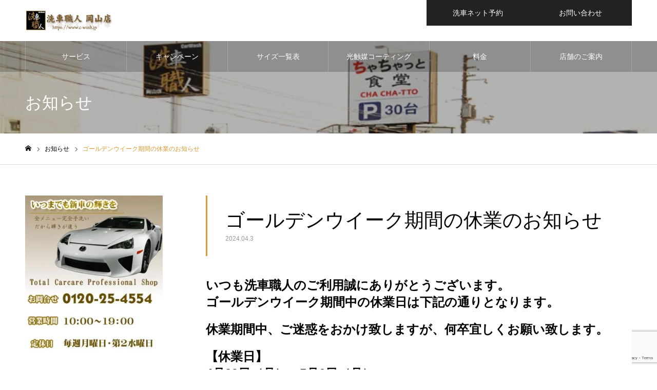

--- FILE ---
content_type: text/html; charset=UTF-8
request_url: https://www.c-wash.jp/news/%E3%82%B4%E3%83%BC%E3%83%AB%E3%83%87%E3%83%B3%E3%82%A6%E3%82%A4%E3%83%BC%E3%82%AF%E6%9C%9F%E9%96%93%E3%81%AE%E4%BC%91%E6%A5%AD%E3%81%AE%E3%81%8A%E7%9F%A5%E3%82%89%E3%81%9B-5/
body_size: 23536
content:
<!DOCTYPE html>
<html class="pc" lang="ja">
<head>
<meta charset="UTF-8">
<!--[if IE]><meta http-equiv="X-UA-Compatible" content="IE=edge"><![endif]-->
<meta name="viewport" content="width=device-width">
<meta name="format-detection" content="telephone=no">
<meta name="description" content="いつも洗車職人のご利用誠にありがとうございます。ゴールデンウイーク期間中の休業日は下記の通りとなります。休業期間中、ご迷惑をおかけ致しますが、何卒宜しくお願い致します。">
<link rel="pingback" href="https://www.c-wash.jp/xmlrpc.php">
<link rel="shortcut icon" href="https://www.c-wash.jp/wp-content/uploads/2022/02/favicon.ico">
<title>ゴールデンウイーク期間の休業のお知らせ | 岡山・倉敷のカーコーティング｜手洗い洗車専門店 洗車職人 ｜研磨士によるガラスコーティング｜ポリマーコート</title>
<meta name='robots' content='max-image-preview:large' />
<script async type="application/javascript" src="https://www.c-wash.jp/wp-content/plugins/baqend/js/speed-kit-install.js"></script><link rel='dns-prefetch' href='//www.googletagmanager.com' />
<link rel='dns-prefetch' href='//stats.wp.com' />
<link rel='preconnect' href='//i0.wp.com' />
<link rel='preconnect' href='//c0.wp.com' />
<link rel="alternate" type="application/rss+xml" title="岡山・倉敷のカーコーティング｜手洗い洗車専門店 洗車職人 ｜研磨士によるガラスコーティング｜ポリマーコート &raquo; フィード" href="https://www.c-wash.jp/feed/" />
<link rel="alternate" type="application/rss+xml" title="岡山・倉敷のカーコーティング｜手洗い洗車専門店 洗車職人 ｜研磨士によるガラスコーティング｜ポリマーコート &raquo; コメントフィード" href="https://www.c-wash.jp/comments/feed/" />
<link rel="alternate" title="oEmbed (JSON)" type="application/json+oembed" href="https://www.c-wash.jp/wp-json/oembed/1.0/embed?url=https%3A%2F%2Fwww.c-wash.jp%2Fnews%2F%25e3%2582%25b4%25e3%2583%25bc%25e3%2583%25ab%25e3%2583%2587%25e3%2583%25b3%25e3%2582%25a6%25e3%2582%25a4%25e3%2583%25bc%25e3%2582%25af%25e6%259c%259f%25e9%2596%2593%25e3%2581%25ae%25e4%25bc%2591%25e6%25a5%25ad%25e3%2581%25ae%25e3%2581%258a%25e7%259f%25a5%25e3%2582%2589%25e3%2581%259b-5%2F" />
<link rel="alternate" title="oEmbed (XML)" type="text/xml+oembed" href="https://www.c-wash.jp/wp-json/oembed/1.0/embed?url=https%3A%2F%2Fwww.c-wash.jp%2Fnews%2F%25e3%2582%25b4%25e3%2583%25bc%25e3%2583%25ab%25e3%2583%2587%25e3%2583%25b3%25e3%2582%25a6%25e3%2582%25a4%25e3%2583%25bc%25e3%2582%25af%25e6%259c%259f%25e9%2596%2593%25e3%2581%25ae%25e4%25bc%2591%25e6%25a5%25ad%25e3%2581%25ae%25e3%2581%258a%25e7%259f%25a5%25e3%2582%2589%25e3%2581%259b-5%2F&#038;format=xml" />
		<!-- This site uses the Google Analytics by MonsterInsights plugin v9.11.1 - Using Analytics tracking - https://www.monsterinsights.com/ -->
		<!-- Note: MonsterInsights is not currently configured on this site. The site owner needs to authenticate with Google Analytics in the MonsterInsights settings panel. -->
					<!-- No tracking code set -->
				<!-- / Google Analytics by MonsterInsights -->
		<link rel="manifest" href="https://www.c-wash.jp/tcdpwa-manifest.json">
<script>
  if ('serviceWorker' in navigator) {
    window.addEventListener('load', () => {
      // ここでルート直下を指すURLを指定
      navigator.serviceWorker.register('https://www.c-wash.jp/tcd-pwa-sw.js')
        .then(reg => {
          console.log('Service Worker registered. Scope is:', reg.scope);
        })
        .catch(err => {
          console.error('Service Worker registration failed:', err);
        });
    });
  }
</script>
<link rel="preconnect" href="https://fonts.googleapis.com">
<link rel="preconnect" href="https://fonts.gstatic.com" crossorigin>
<link href="https://fonts.googleapis.com/css2?family=Noto+Sans+JP:wght@400;600" rel="stylesheet">
<style id='wp-img-auto-sizes-contain-inline-css' type='text/css'>
img:is([sizes=auto i],[sizes^="auto," i]){contain-intrinsic-size:3000px 1500px}
/*# sourceURL=wp-img-auto-sizes-contain-inline-css */
</style>
<link rel='stylesheet' id='wpcfs-form-css' href='https://www.c-wash.jp/wp-content/plugins/wp-custom-fields-search/templates/form.css?ver=20e64e6578b15a40ce61a24061da09a3' type='text/css' media='all' />
<link rel='stylesheet' id='style-css' href='https://www.c-wash.jp/wp-content/themes/noel_tcd072/style.css?ver=1.22.1' type='text/css' media='all' />
<style id='wp-emoji-styles-inline-css' type='text/css'>

	img.wp-smiley, img.emoji {
		display: inline !important;
		border: none !important;
		box-shadow: none !important;
		height: 1em !important;
		width: 1em !important;
		margin: 0 0.07em !important;
		vertical-align: -0.1em !important;
		background: none !important;
		padding: 0 !important;
	}
/*# sourceURL=wp-emoji-styles-inline-css */
</style>
<link rel='stylesheet' id='wp-block-library-css' href='https://c0.wp.com/c/6.9/wp-includes/css/dist/block-library/style.min.css' type='text/css' media='all' />
<style id='wp-block-library-inline-css' type='text/css'>
.vk-cols--reverse{flex-direction:row-reverse}.vk-cols--hasbtn{margin-bottom:0}.vk-cols--hasbtn>.row>.vk_gridColumn_item,.vk-cols--hasbtn>.wp-block-column{position:relative;padding-bottom:3em}.vk-cols--hasbtn>.row>.vk_gridColumn_item>.wp-block-buttons,.vk-cols--hasbtn>.row>.vk_gridColumn_item>.vk_button,.vk-cols--hasbtn>.wp-block-column>.wp-block-buttons,.vk-cols--hasbtn>.wp-block-column>.vk_button{position:absolute;bottom:0;width:100%}.vk-cols--fit.wp-block-columns{gap:0}.vk-cols--fit.wp-block-columns,.vk-cols--fit.wp-block-columns:not(.is-not-stacked-on-mobile){margin-top:0;margin-bottom:0;justify-content:space-between}.vk-cols--fit.wp-block-columns>.wp-block-column *:last-child,.vk-cols--fit.wp-block-columns:not(.is-not-stacked-on-mobile)>.wp-block-column *:last-child{margin-bottom:0}.vk-cols--fit.wp-block-columns>.wp-block-column>.wp-block-cover,.vk-cols--fit.wp-block-columns:not(.is-not-stacked-on-mobile)>.wp-block-column>.wp-block-cover{margin-top:0}.vk-cols--fit.wp-block-columns.has-background,.vk-cols--fit.wp-block-columns:not(.is-not-stacked-on-mobile).has-background{padding:0}@media(max-width: 599px){.vk-cols--fit.wp-block-columns:not(.has-background)>.wp-block-column:not(.has-background),.vk-cols--fit.wp-block-columns:not(.is-not-stacked-on-mobile):not(.has-background)>.wp-block-column:not(.has-background){padding-left:0 !important;padding-right:0 !important}}@media(min-width: 782px){.vk-cols--fit.wp-block-columns .block-editor-block-list__block.wp-block-column:not(:first-child),.vk-cols--fit.wp-block-columns>.wp-block-column:not(:first-child),.vk-cols--fit.wp-block-columns:not(.is-not-stacked-on-mobile) .block-editor-block-list__block.wp-block-column:not(:first-child),.vk-cols--fit.wp-block-columns:not(.is-not-stacked-on-mobile)>.wp-block-column:not(:first-child){margin-left:0}}@media(min-width: 600px)and (max-width: 781px){.vk-cols--fit.wp-block-columns .wp-block-column:nth-child(2n),.vk-cols--fit.wp-block-columns:not(.is-not-stacked-on-mobile) .wp-block-column:nth-child(2n){margin-left:0}.vk-cols--fit.wp-block-columns .wp-block-column:not(:only-child),.vk-cols--fit.wp-block-columns:not(.is-not-stacked-on-mobile) .wp-block-column:not(:only-child){flex-basis:50% !important}}.vk-cols--fit--gap1.wp-block-columns{gap:1px}@media(min-width: 600px)and (max-width: 781px){.vk-cols--fit--gap1.wp-block-columns .wp-block-column:not(:only-child){flex-basis:calc(50% - 1px) !important}}.vk-cols--fit.vk-cols--grid>.block-editor-block-list__block,.vk-cols--fit.vk-cols--grid>.wp-block-column,.vk-cols--fit.vk-cols--grid:not(.is-not-stacked-on-mobile)>.block-editor-block-list__block,.vk-cols--fit.vk-cols--grid:not(.is-not-stacked-on-mobile)>.wp-block-column{flex-basis:50%;box-sizing:border-box}@media(max-width: 599px){.vk-cols--fit.vk-cols--grid.vk-cols--grid--alignfull>.wp-block-column:nth-child(2)>.wp-block-cover,.vk-cols--fit.vk-cols--grid.vk-cols--grid--alignfull>.wp-block-column:nth-child(2)>.vk_outer,.vk-cols--fit.vk-cols--grid:not(.is-not-stacked-on-mobile).vk-cols--grid--alignfull>.wp-block-column:nth-child(2)>.wp-block-cover,.vk-cols--fit.vk-cols--grid:not(.is-not-stacked-on-mobile).vk-cols--grid--alignfull>.wp-block-column:nth-child(2)>.vk_outer{width:100vw;margin-right:calc((100% - 100vw)/2);margin-left:calc((100% - 100vw)/2)}}@media(min-width: 600px){.vk-cols--fit.vk-cols--grid.vk-cols--grid--alignfull>.wp-block-column:nth-child(2)>.wp-block-cover,.vk-cols--fit.vk-cols--grid.vk-cols--grid--alignfull>.wp-block-column:nth-child(2)>.vk_outer,.vk-cols--fit.vk-cols--grid:not(.is-not-stacked-on-mobile).vk-cols--grid--alignfull>.wp-block-column:nth-child(2)>.wp-block-cover,.vk-cols--fit.vk-cols--grid:not(.is-not-stacked-on-mobile).vk-cols--grid--alignfull>.wp-block-column:nth-child(2)>.vk_outer{margin-right:calc(100% - 50vw);width:50vw}}@media(min-width: 600px){.vk-cols--fit.vk-cols--grid.vk-cols--grid--alignfull.vk-cols--reverse>.wp-block-column,.vk-cols--fit.vk-cols--grid:not(.is-not-stacked-on-mobile).vk-cols--grid--alignfull.vk-cols--reverse>.wp-block-column{margin-left:0;margin-right:0}.vk-cols--fit.vk-cols--grid.vk-cols--grid--alignfull.vk-cols--reverse>.wp-block-column:nth-child(2)>.wp-block-cover,.vk-cols--fit.vk-cols--grid.vk-cols--grid--alignfull.vk-cols--reverse>.wp-block-column:nth-child(2)>.vk_outer,.vk-cols--fit.vk-cols--grid:not(.is-not-stacked-on-mobile).vk-cols--grid--alignfull.vk-cols--reverse>.wp-block-column:nth-child(2)>.wp-block-cover,.vk-cols--fit.vk-cols--grid:not(.is-not-stacked-on-mobile).vk-cols--grid--alignfull.vk-cols--reverse>.wp-block-column:nth-child(2)>.vk_outer{margin-left:calc(100% - 50vw)}}.vk-cols--menu h2,.vk-cols--menu h3,.vk-cols--menu h4,.vk-cols--menu h5{margin-bottom:.2em;text-shadow:#000 0 0 10px}.vk-cols--menu h2:first-child,.vk-cols--menu h3:first-child,.vk-cols--menu h4:first-child,.vk-cols--menu h5:first-child{margin-top:0}.vk-cols--menu p{margin-bottom:1rem;text-shadow:#000 0 0 10px}.vk-cols--menu .wp-block-cover__inner-container:last-child{margin-bottom:0}.vk-cols--fitbnrs .wp-block-column .wp-block-cover:hover img{filter:unset}.vk-cols--fitbnrs .wp-block-column .wp-block-cover:hover{background-color:unset}.vk-cols--fitbnrs .wp-block-column .wp-block-cover:hover .wp-block-cover__image-background{filter:unset !important}.vk-cols--fitbnrs .wp-block-cover .wp-block-cover__inner-container{position:absolute;height:100%;width:100%}.vk-cols--fitbnrs .vk_button{height:100%;margin:0}.vk-cols--fitbnrs .vk_button .vk_button_btn,.vk-cols--fitbnrs .vk_button .btn{height:100%;width:100%;border:none;box-shadow:none;background-color:unset !important;transition:unset}.vk-cols--fitbnrs .vk_button .vk_button_btn:hover,.vk-cols--fitbnrs .vk_button .btn:hover{transition:unset}.vk-cols--fitbnrs .vk_button .vk_button_btn:after,.vk-cols--fitbnrs .vk_button .btn:after{border:none}.vk-cols--fitbnrs .vk_button .vk_button_link_txt{width:100%;position:absolute;top:50%;left:50%;transform:translateY(-50%) translateX(-50%);font-size:2rem;text-shadow:#000 0 0 10px}.vk-cols--fitbnrs .vk_button .vk_button_link_subCaption{width:100%;position:absolute;top:calc(50% + 2.2em);left:50%;transform:translateY(-50%) translateX(-50%);text-shadow:#000 0 0 10px}@media(min-width: 992px){.vk-cols--media.wp-block-columns{gap:3rem}}.vk-fit-map figure{margin-bottom:0}.vk-fit-map iframe{position:relative;margin-bottom:0;display:block;max-height:400px;width:100vw}.vk-fit-map:is(.alignfull,.alignwide) div{max-width:100%}.vk-table--th--width25 :where(tr>*:first-child){width:25%}.vk-table--th--width30 :where(tr>*:first-child){width:30%}.vk-table--th--width35 :where(tr>*:first-child){width:35%}.vk-table--th--width40 :where(tr>*:first-child){width:40%}.vk-table--th--bg-bright :where(tr>*:first-child){background-color:var(--wp--preset--color--bg-secondary, rgba(0, 0, 0, 0.05))}@media(max-width: 599px){.vk-table--mobile-block :is(th,td){width:100%;display:block}.vk-table--mobile-block.wp-block-table table :is(th,td){border-top:none}}.vk-table--width--th25 :where(tr>*:first-child){width:25%}.vk-table--width--th30 :where(tr>*:first-child){width:30%}.vk-table--width--th35 :where(tr>*:first-child){width:35%}.vk-table--width--th40 :where(tr>*:first-child){width:40%}.no-margin{margin:0}@media(max-width: 599px){.wp-block-image.vk-aligncenter--mobile>.alignright{float:none;margin-left:auto;margin-right:auto}.vk-no-padding-horizontal--mobile{padding-left:0 !important;padding-right:0 !important}}
/* VK Color Palettes */

/*# sourceURL=wp-block-library-inline-css */
</style><style id='global-styles-inline-css' type='text/css'>
:root{--wp--preset--aspect-ratio--square: 1;--wp--preset--aspect-ratio--4-3: 4/3;--wp--preset--aspect-ratio--3-4: 3/4;--wp--preset--aspect-ratio--3-2: 3/2;--wp--preset--aspect-ratio--2-3: 2/3;--wp--preset--aspect-ratio--16-9: 16/9;--wp--preset--aspect-ratio--9-16: 9/16;--wp--preset--color--black: #000000;--wp--preset--color--cyan-bluish-gray: #abb8c3;--wp--preset--color--white: #ffffff;--wp--preset--color--pale-pink: #f78da7;--wp--preset--color--vivid-red: #cf2e2e;--wp--preset--color--luminous-vivid-orange: #ff6900;--wp--preset--color--luminous-vivid-amber: #fcb900;--wp--preset--color--light-green-cyan: #7bdcb5;--wp--preset--color--vivid-green-cyan: #00d084;--wp--preset--color--pale-cyan-blue: #8ed1fc;--wp--preset--color--vivid-cyan-blue: #0693e3;--wp--preset--color--vivid-purple: #9b51e0;--wp--preset--gradient--vivid-cyan-blue-to-vivid-purple: linear-gradient(135deg,rgb(6,147,227) 0%,rgb(155,81,224) 100%);--wp--preset--gradient--light-green-cyan-to-vivid-green-cyan: linear-gradient(135deg,rgb(122,220,180) 0%,rgb(0,208,130) 100%);--wp--preset--gradient--luminous-vivid-amber-to-luminous-vivid-orange: linear-gradient(135deg,rgb(252,185,0) 0%,rgb(255,105,0) 100%);--wp--preset--gradient--luminous-vivid-orange-to-vivid-red: linear-gradient(135deg,rgb(255,105,0) 0%,rgb(207,46,46) 100%);--wp--preset--gradient--very-light-gray-to-cyan-bluish-gray: linear-gradient(135deg,rgb(238,238,238) 0%,rgb(169,184,195) 100%);--wp--preset--gradient--cool-to-warm-spectrum: linear-gradient(135deg,rgb(74,234,220) 0%,rgb(151,120,209) 20%,rgb(207,42,186) 40%,rgb(238,44,130) 60%,rgb(251,105,98) 80%,rgb(254,248,76) 100%);--wp--preset--gradient--blush-light-purple: linear-gradient(135deg,rgb(255,206,236) 0%,rgb(152,150,240) 100%);--wp--preset--gradient--blush-bordeaux: linear-gradient(135deg,rgb(254,205,165) 0%,rgb(254,45,45) 50%,rgb(107,0,62) 100%);--wp--preset--gradient--luminous-dusk: linear-gradient(135deg,rgb(255,203,112) 0%,rgb(199,81,192) 50%,rgb(65,88,208) 100%);--wp--preset--gradient--pale-ocean: linear-gradient(135deg,rgb(255,245,203) 0%,rgb(182,227,212) 50%,rgb(51,167,181) 100%);--wp--preset--gradient--electric-grass: linear-gradient(135deg,rgb(202,248,128) 0%,rgb(113,206,126) 100%);--wp--preset--gradient--midnight: linear-gradient(135deg,rgb(2,3,129) 0%,rgb(40,116,252) 100%);--wp--preset--font-size--small: 13px;--wp--preset--font-size--medium: 20px;--wp--preset--font-size--large: 36px;--wp--preset--font-size--x-large: 42px;--wp--preset--spacing--20: 0.44rem;--wp--preset--spacing--30: 0.67rem;--wp--preset--spacing--40: 1rem;--wp--preset--spacing--50: 1.5rem;--wp--preset--spacing--60: 2.25rem;--wp--preset--spacing--70: 3.38rem;--wp--preset--spacing--80: 5.06rem;--wp--preset--shadow--natural: 6px 6px 9px rgba(0, 0, 0, 0.2);--wp--preset--shadow--deep: 12px 12px 50px rgba(0, 0, 0, 0.4);--wp--preset--shadow--sharp: 6px 6px 0px rgba(0, 0, 0, 0.2);--wp--preset--shadow--outlined: 6px 6px 0px -3px rgb(255, 255, 255), 6px 6px rgb(0, 0, 0);--wp--preset--shadow--crisp: 6px 6px 0px rgb(0, 0, 0);}:where(.is-layout-flex){gap: 0.5em;}:where(.is-layout-grid){gap: 0.5em;}body .is-layout-flex{display: flex;}.is-layout-flex{flex-wrap: wrap;align-items: center;}.is-layout-flex > :is(*, div){margin: 0;}body .is-layout-grid{display: grid;}.is-layout-grid > :is(*, div){margin: 0;}:where(.wp-block-columns.is-layout-flex){gap: 2em;}:where(.wp-block-columns.is-layout-grid){gap: 2em;}:where(.wp-block-post-template.is-layout-flex){gap: 1.25em;}:where(.wp-block-post-template.is-layout-grid){gap: 1.25em;}.has-black-color{color: var(--wp--preset--color--black) !important;}.has-cyan-bluish-gray-color{color: var(--wp--preset--color--cyan-bluish-gray) !important;}.has-white-color{color: var(--wp--preset--color--white) !important;}.has-pale-pink-color{color: var(--wp--preset--color--pale-pink) !important;}.has-vivid-red-color{color: var(--wp--preset--color--vivid-red) !important;}.has-luminous-vivid-orange-color{color: var(--wp--preset--color--luminous-vivid-orange) !important;}.has-luminous-vivid-amber-color{color: var(--wp--preset--color--luminous-vivid-amber) !important;}.has-light-green-cyan-color{color: var(--wp--preset--color--light-green-cyan) !important;}.has-vivid-green-cyan-color{color: var(--wp--preset--color--vivid-green-cyan) !important;}.has-pale-cyan-blue-color{color: var(--wp--preset--color--pale-cyan-blue) !important;}.has-vivid-cyan-blue-color{color: var(--wp--preset--color--vivid-cyan-blue) !important;}.has-vivid-purple-color{color: var(--wp--preset--color--vivid-purple) !important;}.has-black-background-color{background-color: var(--wp--preset--color--black) !important;}.has-cyan-bluish-gray-background-color{background-color: var(--wp--preset--color--cyan-bluish-gray) !important;}.has-white-background-color{background-color: var(--wp--preset--color--white) !important;}.has-pale-pink-background-color{background-color: var(--wp--preset--color--pale-pink) !important;}.has-vivid-red-background-color{background-color: var(--wp--preset--color--vivid-red) !important;}.has-luminous-vivid-orange-background-color{background-color: var(--wp--preset--color--luminous-vivid-orange) !important;}.has-luminous-vivid-amber-background-color{background-color: var(--wp--preset--color--luminous-vivid-amber) !important;}.has-light-green-cyan-background-color{background-color: var(--wp--preset--color--light-green-cyan) !important;}.has-vivid-green-cyan-background-color{background-color: var(--wp--preset--color--vivid-green-cyan) !important;}.has-pale-cyan-blue-background-color{background-color: var(--wp--preset--color--pale-cyan-blue) !important;}.has-vivid-cyan-blue-background-color{background-color: var(--wp--preset--color--vivid-cyan-blue) !important;}.has-vivid-purple-background-color{background-color: var(--wp--preset--color--vivid-purple) !important;}.has-black-border-color{border-color: var(--wp--preset--color--black) !important;}.has-cyan-bluish-gray-border-color{border-color: var(--wp--preset--color--cyan-bluish-gray) !important;}.has-white-border-color{border-color: var(--wp--preset--color--white) !important;}.has-pale-pink-border-color{border-color: var(--wp--preset--color--pale-pink) !important;}.has-vivid-red-border-color{border-color: var(--wp--preset--color--vivid-red) !important;}.has-luminous-vivid-orange-border-color{border-color: var(--wp--preset--color--luminous-vivid-orange) !important;}.has-luminous-vivid-amber-border-color{border-color: var(--wp--preset--color--luminous-vivid-amber) !important;}.has-light-green-cyan-border-color{border-color: var(--wp--preset--color--light-green-cyan) !important;}.has-vivid-green-cyan-border-color{border-color: var(--wp--preset--color--vivid-green-cyan) !important;}.has-pale-cyan-blue-border-color{border-color: var(--wp--preset--color--pale-cyan-blue) !important;}.has-vivid-cyan-blue-border-color{border-color: var(--wp--preset--color--vivid-cyan-blue) !important;}.has-vivid-purple-border-color{border-color: var(--wp--preset--color--vivid-purple) !important;}.has-vivid-cyan-blue-to-vivid-purple-gradient-background{background: var(--wp--preset--gradient--vivid-cyan-blue-to-vivid-purple) !important;}.has-light-green-cyan-to-vivid-green-cyan-gradient-background{background: var(--wp--preset--gradient--light-green-cyan-to-vivid-green-cyan) !important;}.has-luminous-vivid-amber-to-luminous-vivid-orange-gradient-background{background: var(--wp--preset--gradient--luminous-vivid-amber-to-luminous-vivid-orange) !important;}.has-luminous-vivid-orange-to-vivid-red-gradient-background{background: var(--wp--preset--gradient--luminous-vivid-orange-to-vivid-red) !important;}.has-very-light-gray-to-cyan-bluish-gray-gradient-background{background: var(--wp--preset--gradient--very-light-gray-to-cyan-bluish-gray) !important;}.has-cool-to-warm-spectrum-gradient-background{background: var(--wp--preset--gradient--cool-to-warm-spectrum) !important;}.has-blush-light-purple-gradient-background{background: var(--wp--preset--gradient--blush-light-purple) !important;}.has-blush-bordeaux-gradient-background{background: var(--wp--preset--gradient--blush-bordeaux) !important;}.has-luminous-dusk-gradient-background{background: var(--wp--preset--gradient--luminous-dusk) !important;}.has-pale-ocean-gradient-background{background: var(--wp--preset--gradient--pale-ocean) !important;}.has-electric-grass-gradient-background{background: var(--wp--preset--gradient--electric-grass) !important;}.has-midnight-gradient-background{background: var(--wp--preset--gradient--midnight) !important;}.has-small-font-size{font-size: var(--wp--preset--font-size--small) !important;}.has-medium-font-size{font-size: var(--wp--preset--font-size--medium) !important;}.has-large-font-size{font-size: var(--wp--preset--font-size--large) !important;}.has-x-large-font-size{font-size: var(--wp--preset--font-size--x-large) !important;}
/*# sourceURL=global-styles-inline-css */
</style>

<style id='classic-theme-styles-inline-css' type='text/css'>
/*! This file is auto-generated */
.wp-block-button__link{color:#fff;background-color:#32373c;border-radius:9999px;box-shadow:none;text-decoration:none;padding:calc(.667em + 2px) calc(1.333em + 2px);font-size:1.125em}.wp-block-file__button{background:#32373c;color:#fff;text-decoration:none}
/*# sourceURL=/wp-includes/css/classic-themes.min.css */
</style>
<link rel='stylesheet' id='vk-components-style-css' href='https://www.c-wash.jp/wp-content/plugins/vk-blocks/vendor/vektor-inc/vk-component/src//assets/css/vk-components.css?ver=1.6.5' type='text/css' media='all' />
<link rel='stylesheet' id='contact-form-7-css' href='https://www.c-wash.jp/wp-content/plugins/contact-form-7/includes/css/styles.css?ver=6.1.4' type='text/css' media='all' />
<link rel='stylesheet' id='flexible-faq-css' href='https://www.c-wash.jp/wp-content/plugins/flexible-faq/css/flexible-faq.css?ver=0.1' type='text/css' media='all' />
<link rel='stylesheet' id='vk-filter-search-style-css' href='https://www.c-wash.jp/wp-content/plugins/vk-filter-search/inc/filter-search/package/build/style.css?ver=2.18.3.0' type='text/css' media='all' />
<link rel='stylesheet' id='vk-swiper-style-css' href='https://www.c-wash.jp/wp-content/plugins/vk-blocks/vendor/vektor-inc/vk-swiper/src/assets/css/swiper-bundle.min.css?ver=11.0.2' type='text/css' media='all' />
<link rel='stylesheet' id='vkblocks-bootstrap-css' href='https://www.c-wash.jp/wp-content/plugins/vk-blocks/build/bootstrap_vk_using.css?ver=4.3.1' type='text/css' media='all' />
<link rel='stylesheet' id='xo-event-calendar-css' href='https://www.c-wash.jp/wp-content/plugins/xo-event-calendar/css/xo-event-calendar.css?ver=3.2.10' type='text/css' media='all' />
<link rel='stylesheet' id='xo-event-calendar-event-calendar-css' href='https://www.c-wash.jp/wp-content/plugins/xo-event-calendar/build/event-calendar/style-index.css?ver=3.2.10' type='text/css' media='all' />
<link rel='stylesheet' id='vk-blocks-build-css-css' href='https://www.c-wash.jp/wp-content/plugins/vk-blocks/build/block-build.css?ver=1.115.1.1' type='text/css' media='all' />
<style id='vk-blocks-build-css-inline-css' type='text/css'>
:root { --vk-size-text: 16px; /* --vk-color-primary is deprecated. */ --vk-color-primary:#337ab7; }

	:root {
		--vk_image-mask-circle: url(https://www.c-wash.jp/wp-content/plugins/vk-blocks/inc/vk-blocks/images/circle.svg);
		--vk_image-mask-wave01: url(https://www.c-wash.jp/wp-content/plugins/vk-blocks/inc/vk-blocks/images/wave01.svg);
		--vk_image-mask-wave02: url(https://www.c-wash.jp/wp-content/plugins/vk-blocks/inc/vk-blocks/images/wave02.svg);
		--vk_image-mask-wave03: url(https://www.c-wash.jp/wp-content/plugins/vk-blocks/inc/vk-blocks/images/wave03.svg);
		--vk_image-mask-wave04: url(https://www.c-wash.jp/wp-content/plugins/vk-blocks/inc/vk-blocks/images/wave04.svg);
	}
	

	:root {

		--vk-balloon-border-width:1px;

		--vk-balloon-speech-offset:-12px;
	}
	

	:root {
		--vk_flow-arrow: url(https://www.c-wash.jp/wp-content/plugins/vk-blocks/inc/vk-blocks/images/arrow_bottom.svg);
	}
	
/*# sourceURL=vk-blocks-build-css-inline-css */
</style>
<link rel='stylesheet' id='vk-font-awesome-css' href='https://www.c-wash.jp/wp-content/plugins/vk-blocks/vendor/vektor-inc/font-awesome-versions/src/versions/6/css/all.min.css?ver=6.6.0' type='text/css' media='all' />
<link rel='stylesheet' id='tablepress-default-css' href='https://www.c-wash.jp/wp-content/plugins/tablepress/css/build/default.css?ver=3.2.6' type='text/css' media='all' />
<style>:root {
  --tcd-font-type1: Arial,"Hiragino Sans","Yu Gothic Medium","Meiryo",sans-serif;
  --tcd-font-type2: "Times New Roman",Times,"Yu Mincho","游明朝","游明朝体","Hiragino Mincho Pro",serif;
  --tcd-font-type3: Palatino,"Yu Kyokasho","游教科書体","UD デジタル 教科書体 N","游明朝","游明朝体","Hiragino Mincho Pro","Meiryo",serif;
  --tcd-font-type-logo: "Noto Sans JP",sans-serif;
}</style>
<script type="text/javascript" src="https://c0.wp.com/c/6.9/wp-includes/js/jquery/jquery.min.js" id="jquery-core-js"></script>
<script type="text/javascript" src="https://c0.wp.com/c/6.9/wp-includes/js/jquery/jquery-migrate.min.js" id="jquery-migrate-js"></script>

<!-- Site Kit によって追加された Google タグ（gtag.js）スニペット -->
<!-- Google アナリティクス スニペット (Site Kit が追加) -->
<!-- Site Kit によって追加された Google 広告のスニペット -->
<script type="text/javascript" src="https://www.googletagmanager.com/gtag/js?id=GT-KFT2V7N" id="google_gtagjs-js" async></script>
<script type="text/javascript" id="google_gtagjs-js-after">
/* <![CDATA[ */
window.dataLayer = window.dataLayer || [];function gtag(){dataLayer.push(arguments);}
gtag("set","linker",{"domains":["www.c-wash.jp"]});
gtag("js", new Date());
gtag("set", "developer_id.dZTNiMT", true);
gtag("config", "GT-KFT2V7N");
gtag("config", "AW-850441066");
 window._googlesitekit = window._googlesitekit || {}; window._googlesitekit.throttledEvents = []; window._googlesitekit.gtagEvent = (name, data) => { var key = JSON.stringify( { name, data } ); if ( !! window._googlesitekit.throttledEvents[ key ] ) { return; } window._googlesitekit.throttledEvents[ key ] = true; setTimeout( () => { delete window._googlesitekit.throttledEvents[ key ]; }, 5 ); gtag( "event", name, { ...data, event_source: "site-kit" } ); }; 
//# sourceURL=google_gtagjs-js-after
/* ]]> */
</script>
<link rel="https://api.w.org/" href="https://www.c-wash.jp/wp-json/" /><link rel="alternate" title="JSON" type="application/json" href="https://www.c-wash.jp/wp-json/wp/v2/news/8708" /><link rel="canonical" href="https://www.c-wash.jp/news/%e3%82%b4%e3%83%bc%e3%83%ab%e3%83%87%e3%83%b3%e3%82%a6%e3%82%a4%e3%83%bc%e3%82%af%e6%9c%9f%e9%96%93%e3%81%ae%e4%bc%91%e6%a5%ad%e3%81%ae%e3%81%8a%e7%9f%a5%e3%82%89%e3%81%9b-5/" />
<meta name="generator" content="Site Kit by Google 1.170.0" />	<style>img#wpstats{display:none}</style>
		<link rel="stylesheet" href="https://www.c-wash.jp/wp-content/themes/noel_tcd072/css/design-plus.css?ver=1.22.1">
<link rel="stylesheet" href="https://www.c-wash.jp/wp-content/themes/noel_tcd072/css/sns-botton.css?ver=1.22.1">
<link rel="stylesheet" media="screen and (max-width:1250px)" href="https://www.c-wash.jp/wp-content/themes/noel_tcd072/css/responsive.css?ver=1.22.1">
<link rel="stylesheet" media="screen and (max-width:1250px)" href="https://www.c-wash.jp/wp-content/themes/noel_tcd072/css/footer-bar.css?ver=1.22.1">

<script src="https://www.c-wash.jp/wp-content/themes/noel_tcd072/js/jquery.easing.1.4.js?ver=1.22.1"></script>
<script src="https://www.c-wash.jp/wp-content/themes/noel_tcd072/js/jscript.js?ver=1.22.1"></script>
<script src="https://www.c-wash.jp/wp-content/themes/noel_tcd072/js/comment.js?ver=1.22.1"></script>


<link rel="stylesheet" href="https://www.c-wash.jp/wp-content/themes/noel_tcd072/js/perfect-scrollbar.css?ver=1.22.1">
<script src="https://www.c-wash.jp/wp-content/themes/noel_tcd072/js/perfect-scrollbar.min.js?ver=1.22.1"></script>

<script src="https://www.c-wash.jp/wp-content/themes/noel_tcd072/js/tcd_cookie.js?ver=1.22.1"></script>


<style type="text/css">

body, input, textarea { font-family: var(--tcd-font-type1); }

.rich_font, .p-vertical { font-family: var(--tcd-font-type2); font-weight:500; }

.rich_font_1 { font-family: var(--tcd-font-type1); }
.rich_font_2 { font-family:var(--tcd-font-type2);  font-weight:500; }
.rich_font_3 { font-family: var(--tcd-font-type3); font-weight:500; }
.rich_font_logo { font-family: var(--tcd-font-type-logo); font-weight: bold !important;}

.post_content, #next_prev_post { font-family: var(--tcd-font-type1); }

.home #header_top { background:rgba(255,255,255,1); }
#header_top { background:rgba(255,255,255,1); }
#header_logo a { color:#000000; }
.pc #global_menu { background:rgba(0,0,0,0.2); }
.pc #global_menu > ul { border-left:1px solid rgba(255,255,255,0.2); }
.pc #global_menu > ul > li { border-right:1px solid rgba(255,255,255,0.2); }
.pc #global_menu > ul > li > a, .pc #global_menu ul ul li.menu-item-has-children > a:before { color:#ffffff; }
.pc #global_menu > ul > li > a:after { background:#dd9933; }
.pc #global_menu ul ul a { color:#ffffff; background:#ddad66; }
.pc #global_menu ul ul a:hover { background:#dd8500; }
.pc .header_fix #global_menu { background:rgba(0,0,0,0.5); }
.pc .header_fix #global_menu > ul { border-left:1px solid rgba(255,255,255,0.5); }
.pc .header_fix #global_menu > ul > li { border-right:1px solid rgba(255,255,255,0.5); }
.mobile #mobile_menu { background:#222222; }
.mobile #global_menu a { color:#ffffff !important; background:#222222; border-bottom:1px solid #444444; }
.mobile #global_menu li li a { background:#333333; }
.mobile #global_menu a:hover, #mobile_menu .close_button:hover, #mobile_menu #global_menu .child_menu_button:hover { color:#ffffff !important; background:#dd9933; }
.megamenu_clinic_list1 { border-color:#dddddd; background:#ffffff; }
.megamenu_clinic_list1 a { background:#ffffff; }
.megamenu_clinic_list1 ol, .megamenu_clinic_list1 li { border-color:#dddddd; }
.megamenu_clinic_list1 .title { color:#dd9933; }
.megamenu_clinic_list2 { border-color:#dddddd; background:#ffffff; }
.megamenu_clinic_list2 a { background:#ffffff; }
.megamenu_clinic_list2_inner, .megamenu_clinic_list2 ol, .megamenu_clinic_list2 li { border-color:#dddddd; }
.megamenu_clinic_list2 .headline, .megamenu_clinic_list2 .title { color:#dd9933; }
.megamenu_clinic_list2 .link_button a { color:#FFFFFF; background:#222222; }
.megamenu_clinic_list2 .link_button a:hover { color:#FFFFFF; background:#dd9933; }
.megamenu_campaign_list { background:#f4f4f5; }
.megamenu_campaign_list .post_list_area, .megamenu_campaign_list .menu_area a:hover, .megamenu_campaign_list .menu_area li.active a { background:#ffffff; }
.megamenu_campaign_list .menu_area a { background:#dd9933; }
.megamenu_campaign_list .menu_area a:hover, .megamenu_campaign_list .menu_area li.active a { color:#dd9933; }
.pc .header_fix #header_top { background:rgba(255,255,255,0.8); }
.header_fix #header_logo a { color:#000000 !important; }
#header_button .button1 a, #footer_button .button1 a { color:#FFFFFF; background:#222222; }
#header_button .button1 a:hover, #footer_button .button1 a:hover { color:#FFFFFF; background:#1e73be; }
#header_button .button2 a, #footer_button .button2 a { color:#FFFFFF; background:#222222; }
#header_button .button2 a:hover, #footer_button .button2 a:hover { color:#FFFFFF; background:#dd9933; }
#footer_info_content1 .button a { color:#FFFFFF; background:#666666; }
#footer_info_content1 .button a:hover { color:#ffffff; background:#000000; }
#footer_info_content2 .button a { color:#FFFFFF; background:#666666; }
#footer_info_content2 .button a:hover { color:#ffffff; background:#000000; }
#footer_banner .title { color:#1e73be; font-size:20px; }
#footer_menu_area, #footer_menu_area a, #footer_menu .footer_headline a:before { color:#000000; }
#footer_menu_area .footer_headline a { color:#1e73be; }
#footer_menu_area a:hover, #footer_menu .footer_headline a:hover:before { color:#1e73be; }
#footer_bottom, #footer_bottom a { color:#FFFFFF; }
@media screen and (max-width:950px) {
  #footer_banner .title { font-size:16px; }
}
body.single #main_col { font-size:16px; }
#page_header_catch .title { font-size:32px; color:#FFFFFF; }
#post_title_area .title { font-size:38px; }
#recent_news .headline { font-size:20px; color:#1e73be; }
@media screen and (max-width:950px) {
  body.single #main_col { font-size:13px; }
  #page_header_catch .title { font-size:20px; }
  #post_title_area .title { font-size:20px; }
  #recent_news .headline { font-size:16px; }
}

.author_profile a.avatar img, .animate_image img, .animate_background .image {
  width:100%; height:auto;
  -webkit-transition: transform  0.75s ease;
  transition: transform  0.75s ease;
}
.author_profile a.avatar:hover img, .animate_image:hover img, .animate_background:hover .image, #index_staff_slider a:hover img {
  -webkit-transform: scale(1.2);
  transform: scale(1.2);
}




a { color:#000; }

#bread_crumb li.last span, #comment_headline, .tcd_category_list a:hover, .tcd_category_list .child_menu_button:hover, .side_headline, #faq_category li a:hover, #faq_category li.active a, #archive_service .bottom_area .sub_category li a:hover,
  #side_service_category_list a:hover, #side_service_category_list li.active > a, #side_faq_category_list a:hover, #side_faq_category_list li.active a, #side_staff_list a:hover, #side_staff_list li.active a, .cf_data_list li a:hover,
    #side_campaign_category_list a:hover, #side_campaign_category_list li.active a, #side_clinic_list a:hover, #side_clinic_list li.active a
{ color: #dd9933; }

#page_header .tab, #return_top a, #comment_tab li a:hover, #comment_tab li.active a, #comment_header #comment_closed p, #submit_comment:hover, #cancel_comment_reply a:hover, #p_readmore .button:hover,
  #wp-calendar td a:hover, #post_pagination p, #post_pagination a:hover, .page_navi span.current, .page_navi a:hover, .c-pw__btn:hover
{ background-color: #dd9933; }

#guest_info input:focus, #comment_textarea textarea:focus, .c-pw__box-input:focus
{ border-color: #dd9933; }

#comment_tab li.active a:after, #comment_header #comment_closed p:after
{ border-color:#dd9933 transparent transparent transparent; }


#header_logo a:hover, #footer a:hover, .cardlink_title a:hover, #menu_button:hover:before, #header_logo a:hover, #related_post .item a:hover, .comment a:hover, .comment_form_wrapper a:hover, #next_prev_post a:hover,
  #bread_crumb a:hover, #bread_crumb li.home a:hover:after, .author_profile a:hover, .author_profile .author_link li a:hover:before, #post_meta_bottom a:hover, #next_prev_post a:hover:before,
    #recent_news a.link:hover, #recent_news .link:hover:after, #recent_news li a:hover .title, #searchform .submit_button:hover:before, .styled_post_list1 a:hover .title_area, .styled_post_list1 a:hover .date, .p-dropdown__title:hover:after, .p-dropdown__list li a:hover
{ color: #ddb77e; }
.author_profile .author_link li.note a:hover:before{ background-color: #ddb77e; }

.post_content a, .custom-html-widget a { color: #1e73be; }
.post_content a:hover, .custom-html-widget a:hover { color:#2c4bd3; }
#return_top a:hover { background-color: #8224e3; }
.frost_bg:before { background:rgba(255,255,255,0.2); }
.blur_image img { filter:blur(2px); }
.campaign_cat_id14 { background:#000000; }
.campaign_cat_id14:hover { background:#444444; }
.campaign_cat_id15 { background:#000000; }
.campaign_cat_id15:hover { background:#444444; }
#site_wrap { display:none; }
#site_loader_overlay {
  background:#ffffff;
  opacity: 1;
  position: fixed;
  top: 0px;
  left: 0px;
  width: 100%;
  height: 100%;
  width: 100vw;
  height: 100vh;
  z-index: 99999;
}
#site_loader_logo {
  position:relative; width:100%; height:100%; opacity:0;
}
#site_loader_logo.active {
  -webkit-animation: opacityAnimation 1.0s ease forwards 1.0s;
  animation: opacityAnimation 1.0s ease forwards 1.0s;
}
#site_loader_logo_inner {
  position:absolute; text-align:center; width:100%;
  top:50%; -ms-transform: translateY(-50%); -webkit-transform: translateY(-50%); transform: translateY(-50%);
}
#site_loader_logo img.mobile { display:none; }
#site_loader_logo_inner p { margin-top:20px; line-height:2; font-size:14px; color:#000000; }
@media screen and (max-width:750px) {
  #site_loader_logo.has_mobile_logo img.pc { display:none; }
  #site_loader_logo.has_mobile_logo img.mobile { display:inline; }
  #site_loader_logo_inner p { font-size:14px; }
}
#site_loader_animation {
  width: 48px;
  height: 48px;
  font-size: 10px;
  text-indent: -9999em;
  position: fixed;
  top: 0;
  left: 0;
	right: 0;
	bottom: 0;
	margin: auto;
  border: 3px solid rgba(221,153,51,0.2);
  border-top-color: #dd9933;
  border-radius: 50%;
  -webkit-animation: loading-circle 1.1s infinite linear;
  animation: loading-circle 1.1s infinite linear;
}
@-webkit-keyframes loading-circle {
  0% { -webkit-transform: rotate(0deg); transform: rotate(0deg); }
  100% { -webkit-transform: rotate(360deg); transform: rotate(360deg); }
}
@media only screen and (max-width: 767px) {
	#site_loader_animation { width: 30px; height: 30px; }
}
@keyframes loading-circle {
  0% { -webkit-transform: rotate(0deg); transform: rotate(0deg); }
  100% { -webkit-transform: rotate(360deg); transform: rotate(360deg); }
}



</style>


<!-- Site Kit が追加した Google AdSense メタタグ -->
<meta name="google-adsense-platform-account" content="ca-host-pub-2644536267352236">
<meta name="google-adsense-platform-domain" content="sitekit.withgoogle.com">
<!-- Site Kit が追加した End Google AdSense メタタグ -->
<script src="https://cdn.onesignal.com/sdks/web/v16/OneSignalSDK.page.js" defer></script>
<script>
window.OneSignalDeferred = window.OneSignalDeferred || [];
OneSignalDeferred.push(async function(OneSignal) {
  await OneSignal.init({
    appId: "35788231-3b30-4df8-8398-6f5cc457bb37",
    serviceWorkerOverrideForTypical: true,
    path: "https://www.c-wash.jp/wp-content/plugins/tcd-pwa/sdk_files/",
    serviceWorkerParam: { scope: "/wp-content/plugins/tcd-pwa/sdk_files/push/onesignal/" },
    serviceWorkerPath: "OneSignalSDKWorker.js",
  });
});
</script>
<style>
#onesignal-slidedown-container,
#onesignal-popover-container {
  z-index: 99998 !important;
}
</style>

<!-- Jetpack Open Graph Tags -->
<meta property="og:type" content="article" />
<meta property="og:title" content="ゴールデンウイーク期間の休業のお知らせ" />
<meta property="og:url" content="https://www.c-wash.jp/news/%e3%82%b4%e3%83%bc%e3%83%ab%e3%83%87%e3%83%b3%e3%82%a6%e3%82%a4%e3%83%bc%e3%82%af%e6%9c%9f%e9%96%93%e3%81%ae%e4%bc%91%e6%a5%ad%e3%81%ae%e3%81%8a%e7%9f%a5%e3%82%89%e3%81%9b-5/" />
<meta property="og:description" content="いつも洗車職人のご利用誠にありがとうございます。 ゴールデンウイーク期間中の休業日は下記の通りとなります。 休&hellip;" />
<meta property="article:published_time" content="2024-04-03T06:49:00+00:00" />
<meta property="article:modified_time" content="2024-04-23T10:30:09+00:00" />
<meta property="og:site_name" content="岡山・倉敷のカーコーティング｜手洗い洗車専門店 洗車職人 ｜研磨士によるガラスコーティング｜ポリマーコート" />
<meta property="og:image" content="https://i0.wp.com/www.c-wash.jp/wp-content/uploads/2022/07/cropped-logo150.jpg?fit=512%2C512&#038;ssl=1" />
<meta property="og:image:width" content="512" />
<meta property="og:image:height" content="512" />
<meta property="og:image:alt" content="" />
<meta property="og:locale" content="ja_JP" />
<meta name="twitter:text:title" content="ゴールデンウイーク期間の休業のお知らせ" />
<meta name="twitter:image" content="https://i0.wp.com/www.c-wash.jp/wp-content/uploads/2022/07/cropped-logo150.jpg?fit=240%2C240&amp;ssl=1" />
<meta name="twitter:card" content="summary" />

<!-- End Jetpack Open Graph Tags -->
<link rel="icon" href="https://i0.wp.com/www.c-wash.jp/wp-content/uploads/2022/07/cropped-logo150.jpg?fit=32%2C32&#038;ssl=1" sizes="32x32" />
<link rel="icon" href="https://i0.wp.com/www.c-wash.jp/wp-content/uploads/2022/07/cropped-logo150.jpg?fit=192%2C192&#038;ssl=1" sizes="192x192" />
<link rel="apple-touch-icon" href="https://i0.wp.com/www.c-wash.jp/wp-content/uploads/2022/07/cropped-logo150.jpg?fit=180%2C180&#038;ssl=1" />
<meta name="msapplication-TileImage" content="https://i0.wp.com/www.c-wash.jp/wp-content/uploads/2022/07/cropped-logo150.jpg?fit=270%2C270&#038;ssl=1" />
		<style type="text/css" id="wp-custom-css">
			.title_area.frost_bg {
    display: none;
}

		</style>
		</head>
<body data-rsssl=1 id="body" class="wp-singular news-template-default single single-news postid-8708 wp-embed-responsive wp-theme-noel_tcd072 fa_v6_css vk-blocks has_header_button">


<div id="container">

 <header id="header">

  <div id="header_top">
   <div id="header_top_inner">
    <div id="header_logo">
     
<div class="logo">
 <a href="https://www.c-wash.jp/" title="岡山・倉敷のカーコーティング｜手洗い洗車専門店 洗車職人 ｜研磨士によるガラスコーティング｜ポリマーコート">
        <img class="pc_logo_image" src="https://i0.wp.com/www.c-wash.jp/wp-content/uploads/2022/02/top-logo-3.png?fit=300%2C120&amp;ssl=1?1768691103" alt="岡山・倉敷のカーコーティング｜手洗い洗車専門店 洗車職人 ｜研磨士によるガラスコーティング｜ポリマーコート" title="岡山・倉敷のカーコーティング｜手洗い洗車専門店 洗車職人 ｜研磨士によるガラスコーティング｜ポリマーコート" width="auto" height="70" />
          <img class="mobile_logo_image" src="https://i0.wp.com/www.c-wash.jp/wp-content/uploads/2022/02/top-logo-3.png?fit=300%2C120&amp;ssl=1?1768691103" alt="岡山・倉敷のカーコーティング｜手洗い洗車専門店 洗車職人 ｜研磨士によるガラスコーティング｜ポリマーコート" title="岡山・倉敷のカーコーティング｜手洗い洗車専門店 洗車職人 ｜研磨士によるガラスコーティング｜ポリマーコート" width="auto" height="50" />
   </a>
</div>

    </div>
        <a href="#" id="menu_button"><span>メニュー</span></a>
            <div id="header_button" class="clearfix">
          <div class="button button1">
      <a href="https://c-wash.jp/yoyaku/">洗車ネット予約</a>
     </div><!-- END .header_button -->
          <div class="button button2">
      <a href="https://c-wash.jp/contact/">お問い合わせ</a>
     </div><!-- END .header_button -->
         </div><!-- END #header_button -->
       </div><!-- END #header_top_inner -->
  </div><!-- END #header_top -->

    <nav id="global_menu">
   <ul id="menu-%e3%82%b5%e3%83%bc%e3%83%93%e3%82%b9%e3%83%a1%e3%83%8b%e3%83%a5%e3%83%bc" class="menu"><li id="menu-item-49" class="menu-item menu-item-type-custom menu-item-object-custom menu-item-has-children menu-item-49"><a href="https://c-wash.jp/service/">サービス</a>
<ul class="sub-menu">
	<li id="menu-item-278" class="menu-item menu-item-type-taxonomy menu-item-object-service_category menu-item-has-children menu-item-278"><a href="https://www.c-wash.jp/service_category/coating/">コーティングメニュー</a>
	<ul class="sub-menu">
		<li id="menu-item-8789" class="menu-item menu-item-type-custom menu-item-object-custom menu-item-8789"><a href="https://www.c-wash.jp/service/ceramicstrong/">セラミックストロングコート</a></li>
		<li id="menu-item-8273" class="menu-item menu-item-type-post_type menu-item-object-service menu-item-8273"><a href="https://www.c-wash.jp/service/diamondstrongcoat/">ダイヤモンドストロングコート</a></li>
		<li id="menu-item-8274" class="menu-item menu-item-type-post_type menu-item-object-service menu-item-8274"><a href="https://www.c-wash.jp/service/strongcoat/">ストロングコートNEO</a></li>
		<li id="menu-item-8275" class="menu-item menu-item-type-post_type menu-item-object-service menu-item-8275"><a href="https://www.c-wash.jp/service/diamondshield/">ダイヤモンドシールド by StrongCoat</a></li>
		<li id="menu-item-8276" class="menu-item menu-item-type-post_type menu-item-object-service menu-item-8276"><a href="https://www.c-wash.jp/service/hypercoat/">ハイパーコート</a></li>
	</ul>
</li>
	<li id="menu-item-279" class="menu-item menu-item-type-taxonomy menu-item-object-service_category menu-item-has-children menu-item-279"><a href="https://www.c-wash.jp/service_category/washmenu/">洗車メニュー</a>
	<ul class="sub-menu">
		<li id="menu-item-8278" class="menu-item menu-item-type-post_type menu-item-object-service menu-item-8278"><a href="https://www.c-wash.jp/service/glosscoat/">グロスコート</a></li>
		<li id="menu-item-8279" class="menu-item menu-item-type-post_type menu-item-object-service menu-item-8279"><a href="https://www.c-wash.jp/service/shinecoat/">シャインコート</a></li>
		<li id="menu-item-8284" class="menu-item menu-item-type-post_type menu-item-object-service menu-item-8284"><a href="https://www.c-wash.jp/service/maintenance/">コーティングメンテナス</a></li>
		<li id="menu-item-8280" class="menu-item menu-item-type-post_type menu-item-object-service menu-item-8280"><a href="https://www.c-wash.jp/service/premium/">プレミアム純水手洗い洗車</a></li>
		<li id="menu-item-8281" class="menu-item menu-item-type-post_type menu-item-object-service menu-item-8281"><a href="https://www.c-wash.jp/service/hand/">純水手洗い洗車</a></li>
		<li id="menu-item-8282" class="menu-item menu-item-type-post_type menu-item-object-service menu-item-8282"><a href="https://www.c-wash.jp/service/speed/">スピード純水手洗い</a></li>
		<li id="menu-item-8283" class="menu-item menu-item-type-post_type menu-item-object-service menu-item-8283"><a href="https://www.c-wash.jp/service/option/">洗車オプション</a></li>
	</ul>
</li>
	<li id="menu-item-281" class="menu-item menu-item-type-taxonomy menu-item-object-service_category menu-item-has-children menu-item-281"><a href="https://www.c-wash.jp/service_category/other/">その他メニュー</a>
	<ul class="sub-menu">
		<li id="menu-item-8285" class="menu-item menu-item-type-post_type menu-item-object-service menu-item-8285"><a href="https://www.c-wash.jp/service/windowechelon/">ウインドウコートエシュロン</a></li>
		<li id="menu-item-8286" class="menu-item menu-item-type-post_type menu-item-object-service menu-item-8286"><a href="https://www.c-wash.jp/service/headlight/">ヘッドライトコート</a></li>
		<li id="menu-item-8287" class="menu-item menu-item-type-post_type menu-item-object-service menu-item-8287"><a href="https://www.c-wash.jp/service/resin/">樹脂コート</a></li>
		<li id="menu-item-8288" class="menu-item menu-item-type-post_type menu-item-object-service menu-item-8288"><a href="https://www.c-wash.jp/service/iron/">鉄粉除去</a></li>
		<li id="menu-item-8289" class="menu-item menu-item-type-post_type menu-item-object-service menu-item-8289"><a href="https://www.c-wash.jp/service/aircon/">エバポレーター洗浄</a></li>
		<li id="menu-item-8290" class="menu-item menu-item-type-post_type menu-item-object-service menu-item-8290"><a href="https://www.c-wash.jp/service/engine/">エンジンルームコート</a></li>
		<li id="menu-item-8267" class="menu-item menu-item-type-post_type menu-item-object-service menu-item-8267"><a href="https://www.c-wash.jp/service/wheel/">ホイールコーティング</a></li>
		<li id="menu-item-8291" class="menu-item menu-item-type-post_type menu-item-object-service menu-item-8291"><a href="https://www.c-wash.jp/service/under/">ボディー床下コート</a></li>
		<li id="menu-item-8292" class="menu-item menu-item-type-post_type menu-item-object-service menu-item-8292"><a href="https://www.c-wash.jp/service/windowclean/">窓ガラス磨き</a></li>
		<li id="menu-item-8293" class="menu-item menu-item-type-post_type menu-item-object-service menu-item-8293"><a href="https://www.c-wash.jp/service/metalmall/">メタルモールクリーニング</a></li>
	</ul>
</li>
	<li id="menu-item-8862" class="menu-item menu-item-type-custom menu-item-object-custom menu-item-8862"><a href="https://www.c-wash.jp/service_category/film/">ウィンドウフィルム</a></li>
	<li id="menu-item-8663" class="menu-item menu-item-type-post_type menu-item-object-page menu-item-8663"><a href="https://www.c-wash.jp/yoyaku/">洗車予約受付</a></li>
	<li id="menu-item-8021" class="menu-item menu-item-type-post_type menu-item-object-service menu-item-8021"><a href="https://www.c-wash.jp/service/deposits/">付着物被害・塗装ミスト除去</a></li>
	<li id="menu-item-8030" class="menu-item menu-item-type-post_type menu-item-object-service menu-item-8030"><a href="https://www.c-wash.jp/service/photocatalyst/">光触媒コーティング</a></li>
	<li id="menu-item-8049" class="menu-item menu-item-type-post_type menu-item-object-service menu-item-8049"><a href="https://www.c-wash.jp/service/roomcleaning/">ルームクリーニング</a></li>
	<li id="menu-item-8034" class="menu-item menu-item-type-post_type menu-item-object-service menu-item-8034"><a href="https://www.c-wash.jp/service/menu/">メニューでお悩みの方</a></li>
	<li id="menu-item-8038" class="menu-item menu-item-type-post_type menu-item-object-service menu-item-8038"><a href="https://www.c-wash.jp/service/specialist/">信頼できるボディコーティング業者の選び方</a></li>
	<li id="menu-item-8043" class="menu-item menu-item-type-post_type menu-item-object-service menu-item-8043"><a href="https://www.c-wash.jp/service/standard/">優良ショップの基準</a></li>
	<li id="menu-item-8055" class="menu-item menu-item-type-post_type menu-item-object-page menu-item-has-children menu-item-8055"><a href="https://www.c-wash.jp/polish/">下地処理の重要性</a>
	<ul class="sub-menu">
		<li id="menu-item-8295" class="menu-item menu-item-type-post_type menu-item-object-page menu-item-8295"><a href="https://www.c-wash.jp/polish/knowledge/">塗装に影響を及ぼす外的要因</a></li>
		<li id="menu-item-8296" class="menu-item menu-item-type-post_type menu-item-object-page menu-item-8296"><a href="https://www.c-wash.jp/polish/structure/">塗装の構造</a></li>
		<li id="menu-item-8297" class="menu-item menu-item-type-post_type menu-item-object-page menu-item-8297"><a href="https://www.c-wash.jp/polish/thickness/">塗装の膜厚について</a></li>
		<li id="menu-item-8298" class="menu-item menu-item-type-post_type menu-item-object-page menu-item-8298"><a href="https://www.c-wash.jp/polish/elastic/">高弾性塗装（自己修復塗装）とは</a></li>
		<li id="menu-item-8299" class="menu-item menu-item-type-post_type menu-item-object-page menu-item-8299"><a href="https://www.c-wash.jp/polish/kousa/">黄砂が車両に与える影響</a></li>
	</ul>
</li>
	<li id="menu-item-8060" class="menu-item menu-item-type-post_type menu-item-object-service menu-item-8060"><a href="https://www.c-wash.jp/service/peculiarity/">洗車へのこだわり</a></li>
	<li id="menu-item-8064" class="menu-item menu-item-type-post_type menu-item-object-service menu-item-8064"><a href="https://www.c-wash.jp/service/choose/">ボディーコーティングの選び方</a></li>
	<li id="menu-item-8068" class="menu-item menu-item-type-post_type menu-item-object-service menu-item-8068"><a href="https://www.c-wash.jp/service/repair/">板金・塗装</a></li>
	<li id="menu-item-8072" class="menu-item menu-item-type-post_type menu-item-object-service menu-item-8072"><a href="https://www.c-wash.jp/service/dealer/">外注のご案内</a></li>
	<li id="menu-item-8076" class="menu-item menu-item-type-post_type menu-item-object-service menu-item-8076"><a href="https://www.c-wash.jp/service/shopinfo/">店舗のご案内</a></li>
	<li id="menu-item-8147" class="menu-item menu-item-type-post_type menu-item-object-service menu-item-8147"><a href="https://www.c-wash.jp/service/question/">よくある質問</a></li>
	<li id="menu-item-8149" class="menu-item menu-item-type-post_type_archive menu-item-object-news menu-item-8149"><a href="https://www.c-wash.jp/news/">お知らせ</a></li>
	<li id="menu-item-8189" class="menu-item menu-item-type-post_type menu-item-object-page menu-item-8189"><a href="https://www.c-wash.jp/contact/">お問い合わせ</a></li>
	<li id="menu-item-8192" class="menu-item menu-item-type-post_type menu-item-object-service menu-item-has-children menu-item-8192"><a href="https://www.c-wash.jp/service/list/">サイズ一覧表</a>
	<ul class="sub-menu">
		<li id="menu-item-8821" class="menu-item menu-item-type-post_type menu-item-object-page menu-item-8821"><a href="https://www.c-wash.jp/size-3/">車種サイズ検索</a></li>
	</ul>
</li>
	<li id="menu-item-8195" class="menu-item menu-item-type-post_type menu-item-object-service menu-item-8195"><a href="https://www.c-wash.jp/service/gallery/">コーティング施工車ギャラリー</a></li>
	<li id="menu-item-8210" class="menu-item menu-item-type-taxonomy menu-item-object-category menu-item-8210"><a href="https://www.c-wash.jp/category/blog/">スタッフブログ</a></li>
	<li id="menu-item-8384" class="menu-item menu-item-type-post_type menu-item-object-service menu-item-8384"><a href="https://www.c-wash.jp/service/cycle/">無料レンタサイクル</a></li>
	<li id="menu-item-8389" class="menu-item menu-item-type-post_type menu-item-object-page menu-item-8389"><a href="https://www.c-wash.jp/sitemap/">サイトマップ</a></li>
</ul>
</li>
<li id="menu-item-50" class="menu-item menu-item-type-custom menu-item-object-custom menu-item-has-children menu-item-50"><a href="https://c-wash.jp/campaign/" class="megamenu_button" data-megamenu="js-megamenu50">キャンペーン</a>
<ul class="sub-menu">
	<li id="menu-item-51" class="menu-item menu-item-type-taxonomy menu-item-object-campaign_category menu-item-51"><a href="https://www.c-wash.jp/campaign_category/campaign_category1/">コーティングキャンペーン</a></li>
	<li id="menu-item-52" class="menu-item menu-item-type-taxonomy menu-item-object-campaign_category menu-item-52"><a href="https://www.c-wash.jp/campaign_category/campaign_category2/">フィルムキャンペーン</a></li>
</ul>
</li>
<li id="menu-item-8098" class="menu-item menu-item-type-post_type menu-item-object-service menu-item-8098"><a href="https://www.c-wash.jp/service/list/">サイズ一覧表</a></li>
<li id="menu-item-8092" class="menu-item menu-item-type-post_type menu-item-object-service menu-item-8092"><a href="https://www.c-wash.jp/service/photocatalyst/">光触媒コーティング</a></li>
<li id="menu-item-7985" class="menu-item menu-item-type-post_type menu-item-object-service menu-item-7985"><a href="https://www.c-wash.jp/service/price/">料金</a></li>
<li id="menu-item-8088" class="menu-item menu-item-type-post_type menu-item-object-service menu-item-8088"><a href="https://www.c-wash.jp/service/shopinfo/">店舗のご案内</a></li>
</ul>  </nav>
  
 </header>


 <div class="megamenu_campaign_list" id="js-megamenu50">
 <div class="megamenu_campaign_list_inner clearfix">
    <ul class="menu_area">
      <li class="active"><a class="cat_id14" href="https://www.c-wash.jp/campaign_category/campaign_category1/">コーティングキャンペーン</a></li>
      <li><a class="cat_id15" href="https://www.c-wash.jp/campaign_category/campaign_category2/">フィルムキャンペーン</a></li>
     </ul>
  <div class="post_list_area">
      <ol class="post_list clearfix cat_id14">
        <li>
     <a class="link animate_background" href="https://www.c-wash.jp/campaign/2026%e5%b9%b41%e6%9c%8831%e6%97%a5%e8%bf%84%e3%80%80%e6%96%b0%e6%98%a5%e3%82%ad%e3%83%a3%e3%83%b3%e3%83%9a%e3%83%bc%e3%83%b3%ef%bc%81%ef%bc%81%e3%80%80%e3%83%80%e3%82%a4%e3%83%a4%e3%83%a2%e3%83%b3-2/">
      <div class="title_area frost_bg">
       <div class="title"><span>2026年1月31日迄　新春キャンペーン！！　ダイヤモンドストロングコート　50％OFF</span></div>
       <div class="blur_image">
        <img class="image object_fit" src="https://i0.wp.com/www.c-wash.jp/wp-content/uploads/2025/12/campaign202601-2-830-500.png?resize=730%2C500&amp;ssl=1" data-src="https://i0.wp.com/www.c-wash.jp/wp-content/uploads/2025/12/campaign202601-2-830-500.png?resize=730%2C500&amp;ssl=1">
       </div>
      </div>
      <img class="image normal_image object_fit" src="https://i0.wp.com/www.c-wash.jp/wp-content/uploads/2025/12/campaign202601-2-830-500.png?resize=730%2C500&amp;ssl=1">
     </a>
    </li>
        <li>
     <a class="link animate_background" href="https://www.c-wash.jp/campaign/2026%e5%b9%b41%e6%9c%8831%e6%97%a5%e8%bf%84%e3%80%80%e6%96%b0%e6%98%a5%e3%82%ad%e3%83%a3%e3%83%b3%e3%83%9a%e3%83%bc%e3%83%b3%ef%bc%81%ef%bc%81%e3%80%80%e6%96%b0%e8%bb%8a%e3%82%b3%e3%83%bc%e3%83%86/">
      <div class="title_area frost_bg">
       <div class="title"><span>2026年1月31日迄　新春キャンペーン！！　新車コーティング　50％OFF</span></div>
       <div class="blur_image">
        <img class="image object_fit" src="https://i0.wp.com/www.c-wash.jp/wp-content/uploads/2025/12/campaign202601-3-830-500.png?resize=730%2C500&amp;ssl=1" data-src="https://i0.wp.com/www.c-wash.jp/wp-content/uploads/2025/12/campaign202601-3-830-500.png?resize=730%2C500&amp;ssl=1">
       </div>
      </div>
      <img class="image normal_image object_fit" src="https://i0.wp.com/www.c-wash.jp/wp-content/uploads/2025/12/campaign202601-3-830-500.png?resize=730%2C500&amp;ssl=1">
     </a>
    </li>
        <li>
     <a class="link animate_background" href="https://www.c-wash.jp/campaign/2026%e5%b9%b41%e6%9c%8831%e6%97%a5%e8%bf%84%e3%80%80%e6%96%b0%e6%98%a5%e3%82%ad%e3%83%a3%e3%83%b3%e3%83%9a%e3%83%bc%e3%83%b3%ef%bc%81%ef%bc%81%e3%80%80%e3%82%b9%e3%83%88%e3%83%ad%e3%83%b3%e3%82%b0/">
      <div class="title_area frost_bg">
       <div class="title"><span>2026年1月31日迄　新春キャンペーン！！　ストロングコートNEO　40％OFF</span></div>
       <div class="blur_image">
        <img class="image object_fit" src="https://i0.wp.com/www.c-wash.jp/wp-content/uploads/2025/12/campaign202601-1-830-500.png?resize=730%2C500&amp;ssl=1" data-src="https://i0.wp.com/www.c-wash.jp/wp-content/uploads/2025/12/campaign202601-1-830-500.png?resize=730%2C500&amp;ssl=1">
       </div>
      </div>
      <img class="image normal_image object_fit" src="https://i0.wp.com/www.c-wash.jp/wp-content/uploads/2025/12/campaign202601-1-830-500.png?resize=730%2C500&amp;ssl=1">
     </a>
    </li>
        <li>
     <a class="link animate_background" href="https://www.c-wash.jp/campaign/2026%e5%b9%b41%e6%9c%8831%e6%97%a5%e8%bf%84%e3%80%80%e6%96%b0%e6%98%a5%e3%82%ad%e3%83%a3%e3%83%b3%e3%83%9a%e3%83%bc%e3%83%b3%ef%bc%81%ef%bc%81%e3%80%80%e3%82%bb%e3%83%a9%e3%83%9f%e3%83%83%e3%82%af/">
      <div class="title_area frost_bg">
       <div class="title"><span>2026年1月31日迄　新春キャンペーン！！　セラミックストロングコート　30％OFF</span></div>
       <div class="blur_image">
        <img class="image object_fit" src="https://i0.wp.com/www.c-wash.jp/wp-content/uploads/2025/12/campaign202601-6-830-500.png?resize=730%2C500&amp;ssl=1" data-src="https://i0.wp.com/www.c-wash.jp/wp-content/uploads/2025/12/campaign202601-6-830-500.png?resize=730%2C500&amp;ssl=1">
       </div>
      </div>
      <img class="image normal_image object_fit" src="https://i0.wp.com/www.c-wash.jp/wp-content/uploads/2025/12/campaign202601-6-830-500.png?resize=730%2C500&amp;ssl=1">
     </a>
    </li>
        <li>
     <a class="link animate_background" href="https://www.c-wash.jp/campaign/2026%e5%b9%b41%e6%9c%8831%e6%97%a5%e8%bf%84%e3%80%80%e6%96%b0%e6%98%a5%e3%82%ad%e3%83%a3%e3%83%b3%e3%83%9a%e3%83%bc%e3%83%b3%ef%bc%81%ef%bc%81%e3%80%80%e3%83%80%e3%82%a4%e3%83%a4%e3%83%a2%e3%83%b3/">
      <div class="title_area frost_bg">
       <div class="title"><span>2026年1月31日迄　新春キャンペーン！！　ダイヤモンドシールド　40％OFF</span></div>
       <div class="blur_image">
        <img class="image object_fit" src="https://i0.wp.com/www.c-wash.jp/wp-content/uploads/2025/12/campaign202601-5-830-500.png?resize=730%2C500&amp;ssl=1" data-src="https://i0.wp.com/www.c-wash.jp/wp-content/uploads/2025/12/campaign202601-5-830-500.png?resize=730%2C500&amp;ssl=1">
       </div>
      </div>
      <img class="image normal_image object_fit" src="https://i0.wp.com/www.c-wash.jp/wp-content/uploads/2025/12/campaign202601-5-830-500.png?resize=730%2C500&amp;ssl=1">
     </a>
    </li>
        <li>
     <a class="link animate_background" href="https://www.c-wash.jp/campaign/%e3%82%b7%e3%83%ab%e3%83%90%e3%83%bc%e3%83%bb%e3%83%81%e3%83%a3%e3%83%ac%e3%83%b3%e3%82%b8%e3%83%89%e5%89%b2%e5%bc%95/">
      <div class="title_area frost_bg">
       <div class="title"><span>シルバー・チャレンジド割引</span></div>
       <div class="blur_image">
        <img class="image object_fit" src="https://i0.wp.com/www.c-wash.jp/wp-content/uploads/2022/02/campaign05-20180101L.png?resize=730%2C500&amp;ssl=1" data-src="https://i0.wp.com/www.c-wash.jp/wp-content/uploads/2022/02/campaign05-20180101L.png?resize=730%2C500&amp;ssl=1">
       </div>
      </div>
      <img class="image normal_image object_fit" src="https://i0.wp.com/www.c-wash.jp/wp-content/uploads/2022/02/campaign05-20180101L.png?resize=730%2C500&amp;ssl=1">
     </a>
    </li>
       </ol>
         <ol class="post_list clearfix cat_id15">
        <li>
     <a class="link animate_background" href="https://www.c-wash.jp/campaign/%e3%80%90%e3%82%b3%e3%83%bc%e3%83%86%e3%82%a3%e3%83%b3%e3%82%b0%e3%81%a8%e5%90%8c%e6%99%82%e6%96%bd%e5%b7%a5%e9%99%90%e5%ae%9a%e3%80%91%e3%82%ab%e3%83%bc%e3%83%95%e3%82%a3%e3%83%ab%e3%83%a020%ef%bc%85/">
      <div class="title_area frost_bg">
       <div class="title"><span>【コーティングと同時施工限定】カーフィルム20％OFFキャンペーン</span></div>
       <div class="blur_image">
        <img class="image object_fit" src="https://i0.wp.com/www.c-wash.jp/wp-content/uploads/2022/02/campaign20-202005L.png?resize=730%2C500&amp;ssl=1" data-src="https://i0.wp.com/www.c-wash.jp/wp-content/uploads/2022/02/campaign20-202005L.png?resize=730%2C500&amp;ssl=1">
       </div>
      </div>
      <img class="image normal_image object_fit" src="https://i0.wp.com/www.c-wash.jp/wp-content/uploads/2022/02/campaign20-202005L.png?resize=730%2C500&amp;ssl=1">
     </a>
    </li>
       </ol>
        </div><!-- END post_list_area -->
   </div>
</div>

 <div id="page_header" class="small" style="background:url(https://i0.wp.com/www.c-wash.jp/wp-content/uploads/2022/01/shop_top.jpg?fit=718%2C200&amp;ssl=1) no-repeat center top; background-size:cover;">
 <div id="page_header_inner">
  <div id="page_header_catch">
   <h2 class="title rich_font">お知らせ</h2>  </div>
 </div>
 <div class="overlay" style="background:rgba(0,0,0,0.3);"></div></div>

<div id="bread_crumb">

<ul class="clearfix" itemscope itemtype="https://schema.org/BreadcrumbList">
 <li itemprop="itemListElement" itemscope itemtype="https://schema.org/ListItem" class="home"><a itemprop="item" href="https://www.c-wash.jp/"><span itemprop="name">ホーム</span></a><meta itemprop="position" content="1"></li>
 <li itemprop="itemListElement" itemscope itemtype="https://schema.org/ListItem"><a itemprop="item" href="https://www.c-wash.jp/news/"><span itemprop="name">お知らせ</span></a><meta itemprop="position" content="2"></li>
 <li class="last" itemprop="itemListElement" itemscope itemtype="https://schema.org/ListItem"><span itemprop="name">ゴールデンウイーク期間の休業のお知らせ</span><meta itemprop="position" content="3"></li>
</ul>

</div>

<div id="main_contents" class="clearfix">

 <div id="main_col" class="clearfix">

 
 <article id="article">

  <div id="post_title_area" style="border-color:#dd9933;">
   <h1 class="title rich_font entry-title">ゴールデンウイーク期間の休業のお知らせ</h1>
   <p class="date"><time class="entry-date updated" datetime="2024-04-23T19:30:09+09:00">2024.04.3</time></p>  </div>

  
  
  
  
  
    <div class="post_content clearfix">
   <h2>いつも洗車職人のご利用誠にありがとうございます。<br />
ゴールデンウイーク期間中の休業日は下記の通りとなります。</h2>
<h2>休業期間中、ご迷惑をおかけ致しますが、何卒宜しくお願い致します。</h2>
<h2>【休業日】<br />
4月29日（月）～5月6日（月）</h2>
  </div>

    <div class="single_share clearfix" id="single_share_bottom">
   <div class="share-type1 share-btm">
 
	<div class="sns mt10 mb45">
		<ul class="type1 clearfix">
			<li class="twitter">
				<a href="https://twitter.com/intent/tweet?text=%E3%82%B4%E3%83%BC%E3%83%AB%E3%83%87%E3%83%B3%E3%82%A6%E3%82%A4%E3%83%BC%E3%82%AF%E6%9C%9F%E9%96%93%E3%81%AE%E4%BC%91%E6%A5%AD%E3%81%AE%E3%81%8A%E7%9F%A5%E3%82%89%E3%81%9B&url=https%3A%2F%2Fwww.c-wash.jp%2Fnews%2F%25e3%2582%25b4%25e3%2583%25bc%25e3%2583%25ab%25e3%2583%2587%25e3%2583%25b3%25e3%2582%25a6%25e3%2582%25a4%25e3%2583%25bc%25e3%2582%25af%25e6%259c%259f%25e9%2596%2593%25e3%2581%25ae%25e4%25bc%2591%25e6%25a5%25ad%25e3%2581%25ae%25e3%2581%258a%25e7%259f%25a5%25e3%2582%2589%25e3%2581%259b-5%2F&via=CarWashOkayama&tw_p=tweetbutton&related=CarWashOkayama" onclick="javascript:window.open(this.href, '', 'menubar=no,toolbar=no,resizable=yes,scrollbars=yes,height=400,width=600');return false;"><i class="icon-twitter"></i><span class="ttl">Post</span><span class="share-count"></span></a>
			</li>
			<li class="facebook">
				<a href="//www.facebook.com/sharer/sharer.php?u=https://www.c-wash.jp/news/%e3%82%b4%e3%83%bc%e3%83%ab%e3%83%87%e3%83%b3%e3%82%a6%e3%82%a4%e3%83%bc%e3%82%af%e6%9c%9f%e9%96%93%e3%81%ae%e4%bc%91%e6%a5%ad%e3%81%ae%e3%81%8a%e7%9f%a5%e3%82%89%e3%81%9b-5/&amp;t=%E3%82%B4%E3%83%BC%E3%83%AB%E3%83%87%E3%83%B3%E3%82%A6%E3%82%A4%E3%83%BC%E3%82%AF%E6%9C%9F%E9%96%93%E3%81%AE%E4%BC%91%E6%A5%AD%E3%81%AE%E3%81%8A%E7%9F%A5%E3%82%89%E3%81%9B" class="facebook-btn-icon-link" target="blank" rel="nofollow"><i class="icon-facebook"></i><span class="ttl">Share</span><span class="share-count"></span></a>
			</li>
			<li class="hatebu">
				<a href="https://b.hatena.ne.jp/add?mode=confirm&url=https%3A%2F%2Fwww.c-wash.jp%2Fnews%2F%25e3%2582%25b4%25e3%2583%25bc%25e3%2583%25ab%25e3%2583%2587%25e3%2583%25b3%25e3%2582%25a6%25e3%2582%25a4%25e3%2583%25bc%25e3%2582%25af%25e6%259c%259f%25e9%2596%2593%25e3%2581%25ae%25e4%25bc%2591%25e6%25a5%25ad%25e3%2581%25ae%25e3%2581%258a%25e7%259f%25a5%25e3%2582%2589%25e3%2581%259b-5%2F" onclick="javascript:window.open(this.href, '', 'menubar=no,toolbar=no,resizable=yes,scrollbars=yes,height=400,width=510');return false;" ><i class="icon-hatebu"></i><span class="ttl">Hatena</span><span class="share-count"></span></a>
			</li>
  <li class="line_button">
   <a aria-label="Lline" href="http://line.me/R/msg/text/?%E3%82%B4%E3%83%BC%E3%83%AB%E3%83%87%E3%83%B3%E3%82%A6%E3%82%A4%E3%83%BC%E3%82%AF%E6%9C%9F%E9%96%93%E3%81%AE%E4%BC%91%E6%A5%AD%E3%81%AE%E3%81%8A%E7%9F%A5%E3%82%89%E3%81%9Bhttps%3A%2F%2Fwww.c-wash.jp%2Fnews%2F%25e3%2582%25b4%25e3%2583%25bc%25e3%2583%25ab%25e3%2583%2587%25e3%2583%25b3%25e3%2582%25a6%25e3%2582%25a4%25e3%2583%25bc%25e3%2582%25af%25e6%259c%259f%25e9%2596%2593%25e3%2581%25ae%25e4%25bc%2591%25e6%25a5%25ad%25e3%2581%25ae%25e3%2581%258a%25e7%259f%25a5%25e3%2582%2589%25e3%2581%259b-5%2F"><span class="ttl">LINE</span></a>
  </li>
			<li class="rss">
				<a href="https://www.c-wash.jp/feed/" target="blank"><i class="icon-rss"></i><span class="ttl">RSS</span></a>
			</li>
			<li class="feedly">
				<a href="https://feedly.com/index.html#subscription/feed/https://www.c-wash.jp/feed/" target="blank"><i class="icon-feedly"></i><span class="ttl">feedly</span><span class="share-count"></span></a>
			</li>
			<li class="pinterest">
				<a rel="nofollow" target="_blank" href="https://www.pinterest.com/pin/create/button/?url=https%3A%2F%2Fwww.c-wash.jp%2Fnews%2F%25e3%2582%25b4%25e3%2583%25bc%25e3%2583%25ab%25e3%2583%2587%25e3%2583%25b3%25e3%2582%25a6%25e3%2582%25a4%25e3%2583%25bc%25e3%2582%25af%25e6%259c%259f%25e9%2596%2593%25e3%2581%25ae%25e4%25bc%2591%25e6%25a5%25ad%25e3%2581%25ae%25e3%2581%258a%25e7%259f%25a5%25e3%2582%2589%25e3%2581%259b-5%2F&media=https://i0.wp.com/www.c-wash.jp/wp-content/uploads/2022/02/samuneiru730.jpg?fit=730%2C500&ssl=1&description=%E3%82%B4%E3%83%BC%E3%83%AB%E3%83%87%E3%83%B3%E3%82%A6%E3%82%A4%E3%83%BC%E3%82%AF%E6%9C%9F%E9%96%93%E3%81%AE%E4%BC%91%E6%A5%AD%E3%81%AE%E3%81%8A%E7%9F%A5%E3%82%89%E3%81%9B" data-pin-do="buttonPin" data-pin-custom="true"><i class="icon-pinterest"></i><span class="ttl">Pin&nbsp;it</span></a>
			</li>
    <li class="note_button">
   <a href="https://note.com/intent/post?url=https%3A%2F%2Fwww.c-wash.jp%2Fnews%2F%25e3%2582%25b4%25e3%2583%25bc%25e3%2583%25ab%25e3%2583%2587%25e3%2583%25b3%25e3%2582%25a6%25e3%2582%25a4%25e3%2583%25bc%25e3%2582%25af%25e6%259c%259f%25e9%2596%2593%25e3%2581%25ae%25e4%25bc%2591%25e6%25a5%25ad%25e3%2581%25ae%25e3%2581%258a%25e7%259f%25a5%25e3%2582%2589%25e3%2581%259b-5%2F"><span class="ttl">note</span></a>
  </li>
  		</ul>
	</div>
</div>
  </div>
  
  
  
    <div id="next_prev_post" class="clearfix">
   <div class="item prev_post clearfix">
 <a href="https://www.c-wash.jp/news/%e8%87%a8%e6%99%82%e4%bc%91%e6%a5%ad%e3%81%ae%e3%81%8a%e7%9f%a5%e3%82%89%e3%81%9b-4/">
  <div class="title_area">
   <span class="title">臨時休業のお知らせ</span>
   <span class="nav">前の記事</span>
  </div>
 </a>
</div>
<div class="item next_post clearfix">
 <a href="https://www.c-wash.jp/news/%e3%82%b3%e3%83%bc%e3%83%86%e3%82%a3%e3%83%b3%e3%82%b0%e6%96%b0%e3%83%a1%e3%83%8b%e3%83%a5%e3%83%bc%e6%96%bd%e5%b7%a5%e9%96%8b%e5%a7%8b%e3%81%97%e3%81%be%e3%81%97%e3%81%9f%e3%80%82/">
  <div class="title_area">
   <span class="title">コーティング新メニュー施工開始しました。</span>
   <span class="nav">次の記事</span>
  </div>
 </a>
</div>
  </div>
  
 </article><!-- END #article -->

 
  <div id="recent_news" style="background:#f7f7f8;">
  <h3 class="headline">お知らせ</h3>
  <ol class="post_list">
      <li>
    <a href="https://www.c-wash.jp/news/%e5%b9%b4%e6%9c%ab%e5%b9%b4%e5%a7%8b%e4%bc%91%e6%a5%ad%e3%81%ae%e3%81%8a%e7%9f%a5%e3%82%89%e3%81%9b-6/" class="clearfix">
          <p class="date" style="color:#fe535c;"><time class="entry-date updated" datetime="2025-12-25T14:03:01+09:00">2025.12.25</time></p>
          <h4 class="title"><span>年末年始休業のお知らせ</span></h4>
    </a>
   </li>
      <li>
    <a href="https://www.c-wash.jp/news/2025%e5%b9%b4%e5%a4%8f%e5%ad%a3%e4%bc%91%e6%a5%ad%e3%81%ae%e3%81%8a%e7%9f%a5%e3%82%89%e3%81%9b/" class="clearfix">
          <p class="date" style="color:#fe535c;"><time class="entry-date updated" datetime="2025-07-28T14:06:53+09:00">2025.07.28</time></p>
          <h4 class="title"><span>2025年夏季休業のお知らせ</span></h4>
    </a>
   </li>
      <li>
    <a href="https://www.c-wash.jp/news/2025%e5%b9%b4%e3%82%b4%e3%83%bc%e3%83%ab%e3%83%87%e3%83%b3%e3%82%a6%e3%82%a4%e3%83%bc%e3%82%af%e6%9c%9f%e9%96%93%e3%81%ae%e4%bc%91%e6%a5%ad%e3%81%ae%e3%81%8a%e7%9f%a5%e3%82%89%e3%81%9b/" class="clearfix">
          <p class="date" style="color:#fe535c;"><time class="entry-date updated" datetime="2025-04-14T08:56:25+09:00">2025.04.14</time></p>
          <h4 class="title"><span>2025年ゴールデンウイーク期間の休業のお知らせ</span></h4>
    </a>
   </li>
      <li>
    <a href="https://www.c-wash.jp/news/%e6%b4%97%e8%bb%8a%e5%8f%97%e4%bb%98%e5%86%8d%e9%96%8b%e3%81%ae%e3%81%8a%e7%9f%a5%e3%82%89%e3%81%9b/" class="clearfix">
          <p class="date" style="color:#fe535c;"><time class="entry-date updated" datetime="2025-02-28T19:38:01+09:00">2025.02.28</time></p>
          <h4 class="title"><span>洗車受付再開のお知らせ</span></h4>
    </a>
   </li>
      <li>
    <a href="https://www.c-wash.jp/news/%e6%b4%97%e8%bb%8a%e5%8f%97%e4%bb%98%e4%b8%80%e6%99%82%e5%81%9c%e6%ad%a2%e3%81%ae%e3%81%8a%e7%9f%a5%e3%82%89%e3%81%9b/" class="clearfix">
          <p class="date" style="color:#fe535c;"><time class="entry-date updated" datetime="2025-02-07T18:48:00+09:00">2025.02.7</time></p>
          <h4 class="title"><span>洗車受付一時停止のお知らせ</span></h4>
    </a>
   </li>
     </ol>
    <a class="link" href="https://www.c-wash.jp/news/">お知らせ一覧</a>
   </div><!-- END #recent_news -->
 
 </div><!-- END #main_col -->

 <div id="side_col">
<div class="side_widget clearfix widget_media_image" id="media_image-7">
<img width="268" height="300" src="https://i0.wp.com/www.c-wash.jp/wp-content/uploads/2022/07/side_br2_fw_r2_c1.jpg?fit=268%2C300&amp;ssl=1" class="image wp-image-1155  attachment-medium size-medium" alt="" style="max-width: 100%; height: auto;" decoding="async" loading="lazy" srcset="https://i0.wp.com/www.c-wash.jp/wp-content/uploads/2022/07/side_br2_fw_r2_c1.jpg?w=300&amp;ssl=1 300w, https://i0.wp.com/www.c-wash.jp/wp-content/uploads/2022/07/side_br2_fw_r2_c1.jpg?resize=268%2C300&amp;ssl=1 268w" sizes="auto, (max-width: 268px) 100vw, 268px" /></div>
<div class="side_widget clearfix styled_post_list1_widget" id="styled_post_list1_widget-2">
<div class="side_headline"><span>最近の記事</span></div><ol class="styled_post_list1 clearfix">
 <li class="clearfix has_date">
  <a class="clearfix animate_background" href="https://www.c-wash.jp/2024/11/14/%e6%b4%97%e8%bb%8a%e3%81%ae%e9%87%8d%e8%a6%81%e6%80%a7/" style="background:none;">
   <div class="image_wrap">
    <div class="image" style="background:url(https://i0.wp.com/www.c-wash.jp/wp-content/uploads/2022/02/samuneiru500.jpg?fit=500%2C500&amp;ssl=1) no-repeat center center; background-size:cover;"></div>
   </div>
   <div class="title_area">
    <div class="title_area_inner">
     <p class="title"><span>洗車の重要性</span></p>
     <p class="date"><time class="entry-date updated" datetime="2024-11-15T17:33:11+09:00">2024.11.14</time></p>    </div>
   </div>
  </a>
 </li>
 <li class="clearfix has_date">
  <a class="clearfix animate_background" href="https://www.c-wash.jp/2024/10/17/%e8%bf%91%e5%b9%b4%e3%81%ae%e8%87%aa%e5%8b%95%e8%bb%8a%e5%a1%97%e8%a3%85%e3%81%ae%e5%a4%89%e5%8c%96/" style="background:none;">
   <div class="image_wrap">
    <div class="image" style="background:url(https://i0.wp.com/www.c-wash.jp/wp-content/uploads/2022/02/samuneiru500.jpg?fit=500%2C500&amp;ssl=1) no-repeat center center; background-size:cover;"></div>
   </div>
   <div class="title_area">
    <div class="title_area_inner">
     <p class="title"><span>近年の自動車塗装の変化</span></p>
     <p class="date"><time class="entry-date updated" datetime="2024-11-15T17:33:11+09:00">2024.10.17</time></p>    </div>
   </div>
  </a>
 </li>
 <li class="clearfix has_date">
  <a class="clearfix animate_background" href="https://www.c-wash.jp/2024/10/03/%e3%83%9c%e3%83%87%e3%82%a3%e3%82%b3%e3%83%bc%e3%83%86%e3%82%a3%e3%83%b3%e3%82%b0%e3%81%ae%e5%bf%85%e8%a6%81%e6%80%a7/" style="background:none;">
   <div class="image_wrap">
    <div class="image" style="background:url(https://i0.wp.com/www.c-wash.jp/wp-content/uploads/2022/02/samuneiru500.jpg?fit=500%2C500&amp;ssl=1) no-repeat center center; background-size:cover;"></div>
   </div>
   <div class="title_area">
    <div class="title_area_inner">
     <p class="title"><span>ボディコーティングの必要性</span></p>
     <p class="date"><time class="entry-date updated" datetime="2024-11-15T17:33:12+09:00">2024.10.3</time></p>    </div>
   </div>
  </a>
 </li>
 <li class="clearfix has_date">
  <a class="clearfix animate_background" href="https://www.c-wash.jp/2024/06/05/%e3%80%8c%e8%bb%8a%e6%a4%9c%e3%80%8d%e9%80%9a%e3%82%89%e3%81%aa%e3%81%8f%e3%81%aa%e3%82%8b-%e4%bb%8a%e5%a4%8f%e3%81%8b%e3%82%89%e5%a7%8b%e3%81%be%e3%82%8b%e3%80%8c%e3%83%ad/" style="background:none;">
   <div class="image_wrap">
    <div class="image" style="background:url(https://i0.wp.com/www.c-wash.jp/wp-content/uploads/2022/02/samuneiru500.jpg?fit=500%2C500&amp;ssl=1) no-repeat center center; background-size:cover;"></div>
   </div>
   <div class="title_area">
    <div class="title_area_inner">
     <p class="title"><span>「車検」通らなくなる？今夏”から始まる「ロービーム検査」</span></p>
     <p class="date"><time class="entry-date updated" datetime="2024-11-15T17:33:12+09:00">2024.06.5</time></p>    </div>
   </div>
  </a>
 </li>
</ol>
</div>
<div class="side_widget clearfix widget_nav_menu" id="nav_menu-8">
<div class="menu-%e3%82%b5%e3%83%bc%e3%83%93%e3%82%b9%e3%83%a1%e3%83%8b%e3%83%a5%e3%83%bc-container"><ul id="menu-%e3%82%b5%e3%83%bc%e3%83%93%e3%82%b9%e3%83%a1%e3%83%8b%e3%83%a5%e3%83%bc-1" class="menu"><li class="menu-item menu-item-type-custom menu-item-object-custom menu-item-has-children menu-item-49"><a href="https://c-wash.jp/service/">サービス</a>
<ul class="sub-menu">
	<li class="menu-item menu-item-type-taxonomy menu-item-object-service_category menu-item-has-children menu-item-278"><a href="https://www.c-wash.jp/service_category/coating/">コーティングメニュー</a>
	<ul class="sub-menu">
		<li class="menu-item menu-item-type-custom menu-item-object-custom menu-item-8789"><a href="https://www.c-wash.jp/service/ceramicstrong/">セラミックストロングコート</a></li>
		<li class="menu-item menu-item-type-post_type menu-item-object-service menu-item-8273"><a href="https://www.c-wash.jp/service/diamondstrongcoat/">ダイヤモンドストロングコート</a></li>
		<li class="menu-item menu-item-type-post_type menu-item-object-service menu-item-8274"><a href="https://www.c-wash.jp/service/strongcoat/">ストロングコートNEO</a></li>
		<li class="menu-item menu-item-type-post_type menu-item-object-service menu-item-8275"><a href="https://www.c-wash.jp/service/diamondshield/">ダイヤモンドシールド by StrongCoat</a></li>
		<li class="menu-item menu-item-type-post_type menu-item-object-service menu-item-8276"><a href="https://www.c-wash.jp/service/hypercoat/">ハイパーコート</a></li>
	</ul>
</li>
	<li class="menu-item menu-item-type-taxonomy menu-item-object-service_category menu-item-has-children menu-item-279"><a href="https://www.c-wash.jp/service_category/washmenu/">洗車メニュー</a>
	<ul class="sub-menu">
		<li class="menu-item menu-item-type-post_type menu-item-object-service menu-item-8278"><a href="https://www.c-wash.jp/service/glosscoat/">グロスコート</a></li>
		<li class="menu-item menu-item-type-post_type menu-item-object-service menu-item-8279"><a href="https://www.c-wash.jp/service/shinecoat/">シャインコート</a></li>
		<li class="menu-item menu-item-type-post_type menu-item-object-service menu-item-8284"><a href="https://www.c-wash.jp/service/maintenance/">コーティングメンテナス</a></li>
		<li class="menu-item menu-item-type-post_type menu-item-object-service menu-item-8280"><a href="https://www.c-wash.jp/service/premium/">プレミアム純水手洗い洗車</a></li>
		<li class="menu-item menu-item-type-post_type menu-item-object-service menu-item-8281"><a href="https://www.c-wash.jp/service/hand/">純水手洗い洗車</a></li>
		<li class="menu-item menu-item-type-post_type menu-item-object-service menu-item-8282"><a href="https://www.c-wash.jp/service/speed/">スピード純水手洗い</a></li>
		<li class="menu-item menu-item-type-post_type menu-item-object-service menu-item-8283"><a href="https://www.c-wash.jp/service/option/">洗車オプション</a></li>
	</ul>
</li>
	<li class="menu-item menu-item-type-taxonomy menu-item-object-service_category menu-item-has-children menu-item-281"><a href="https://www.c-wash.jp/service_category/other/">その他メニュー</a>
	<ul class="sub-menu">
		<li class="menu-item menu-item-type-post_type menu-item-object-service menu-item-8285"><a href="https://www.c-wash.jp/service/windowechelon/">ウインドウコートエシュロン</a></li>
		<li class="menu-item menu-item-type-post_type menu-item-object-service menu-item-8286"><a href="https://www.c-wash.jp/service/headlight/">ヘッドライトコート</a></li>
		<li class="menu-item menu-item-type-post_type menu-item-object-service menu-item-8287"><a href="https://www.c-wash.jp/service/resin/">樹脂コート</a></li>
		<li class="menu-item menu-item-type-post_type menu-item-object-service menu-item-8288"><a href="https://www.c-wash.jp/service/iron/">鉄粉除去</a></li>
		<li class="menu-item menu-item-type-post_type menu-item-object-service menu-item-8289"><a href="https://www.c-wash.jp/service/aircon/">エバポレーター洗浄</a></li>
		<li class="menu-item menu-item-type-post_type menu-item-object-service menu-item-8290"><a href="https://www.c-wash.jp/service/engine/">エンジンルームコート</a></li>
		<li class="menu-item menu-item-type-post_type menu-item-object-service menu-item-8267"><a href="https://www.c-wash.jp/service/wheel/">ホイールコーティング</a></li>
		<li class="menu-item menu-item-type-post_type menu-item-object-service menu-item-8291"><a href="https://www.c-wash.jp/service/under/">ボディー床下コート</a></li>
		<li class="menu-item menu-item-type-post_type menu-item-object-service menu-item-8292"><a href="https://www.c-wash.jp/service/windowclean/">窓ガラス磨き</a></li>
		<li class="menu-item menu-item-type-post_type menu-item-object-service menu-item-8293"><a href="https://www.c-wash.jp/service/metalmall/">メタルモールクリーニング</a></li>
	</ul>
</li>
	<li class="menu-item menu-item-type-custom menu-item-object-custom menu-item-8862"><a href="https://www.c-wash.jp/service_category/film/">ウィンドウフィルム</a></li>
	<li class="menu-item menu-item-type-post_type menu-item-object-page menu-item-8663"><a href="https://www.c-wash.jp/yoyaku/">洗車予約受付</a></li>
	<li class="menu-item menu-item-type-post_type menu-item-object-service menu-item-8021"><a href="https://www.c-wash.jp/service/deposits/">付着物被害・塗装ミスト除去</a></li>
	<li class="menu-item menu-item-type-post_type menu-item-object-service menu-item-8030"><a href="https://www.c-wash.jp/service/photocatalyst/">光触媒コーティング</a></li>
	<li class="menu-item menu-item-type-post_type menu-item-object-service menu-item-8049"><a href="https://www.c-wash.jp/service/roomcleaning/">ルームクリーニング</a></li>
	<li class="menu-item menu-item-type-post_type menu-item-object-service menu-item-8034"><a href="https://www.c-wash.jp/service/menu/">メニューでお悩みの方</a></li>
	<li class="menu-item menu-item-type-post_type menu-item-object-service menu-item-8038"><a href="https://www.c-wash.jp/service/specialist/">信頼できるボディコーティング業者の選び方</a></li>
	<li class="menu-item menu-item-type-post_type menu-item-object-service menu-item-8043"><a href="https://www.c-wash.jp/service/standard/">優良ショップの基準</a></li>
	<li class="menu-item menu-item-type-post_type menu-item-object-page menu-item-has-children menu-item-8055"><a href="https://www.c-wash.jp/polish/">下地処理の重要性</a>
	<ul class="sub-menu">
		<li class="menu-item menu-item-type-post_type menu-item-object-page menu-item-8295"><a href="https://www.c-wash.jp/polish/knowledge/">塗装に影響を及ぼす外的要因</a></li>
		<li class="menu-item menu-item-type-post_type menu-item-object-page menu-item-8296"><a href="https://www.c-wash.jp/polish/structure/">塗装の構造</a></li>
		<li class="menu-item menu-item-type-post_type menu-item-object-page menu-item-8297"><a href="https://www.c-wash.jp/polish/thickness/">塗装の膜厚について</a></li>
		<li class="menu-item menu-item-type-post_type menu-item-object-page menu-item-8298"><a href="https://www.c-wash.jp/polish/elastic/">高弾性塗装（自己修復塗装）とは</a></li>
		<li class="menu-item menu-item-type-post_type menu-item-object-page menu-item-8299"><a href="https://www.c-wash.jp/polish/kousa/">黄砂が車両に与える影響</a></li>
	</ul>
</li>
	<li class="menu-item menu-item-type-post_type menu-item-object-service menu-item-8060"><a href="https://www.c-wash.jp/service/peculiarity/">洗車へのこだわり</a></li>
	<li class="menu-item menu-item-type-post_type menu-item-object-service menu-item-8064"><a href="https://www.c-wash.jp/service/choose/">ボディーコーティングの選び方</a></li>
	<li class="menu-item menu-item-type-post_type menu-item-object-service menu-item-8068"><a href="https://www.c-wash.jp/service/repair/">板金・塗装</a></li>
	<li class="menu-item menu-item-type-post_type menu-item-object-service menu-item-8072"><a href="https://www.c-wash.jp/service/dealer/">外注のご案内</a></li>
	<li class="menu-item menu-item-type-post_type menu-item-object-service menu-item-8076"><a href="https://www.c-wash.jp/service/shopinfo/">店舗のご案内</a></li>
	<li class="menu-item menu-item-type-post_type menu-item-object-service menu-item-8147"><a href="https://www.c-wash.jp/service/question/">よくある質問</a></li>
	<li class="menu-item menu-item-type-post_type_archive menu-item-object-news menu-item-8149"><a href="https://www.c-wash.jp/news/">お知らせ</a></li>
	<li class="menu-item menu-item-type-post_type menu-item-object-page menu-item-8189"><a href="https://www.c-wash.jp/contact/">お問い合わせ</a></li>
	<li class="menu-item menu-item-type-post_type menu-item-object-service menu-item-has-children menu-item-8192"><a href="https://www.c-wash.jp/service/list/">サイズ一覧表</a>
	<ul class="sub-menu">
		<li class="menu-item menu-item-type-post_type menu-item-object-page menu-item-8821"><a href="https://www.c-wash.jp/size-3/">車種サイズ検索</a></li>
	</ul>
</li>
	<li class="menu-item menu-item-type-post_type menu-item-object-service menu-item-8195"><a href="https://www.c-wash.jp/service/gallery/">コーティング施工車ギャラリー</a></li>
	<li class="menu-item menu-item-type-taxonomy menu-item-object-category menu-item-8210"><a href="https://www.c-wash.jp/category/blog/">スタッフブログ</a></li>
	<li class="menu-item menu-item-type-post_type menu-item-object-service menu-item-8384"><a href="https://www.c-wash.jp/service/cycle/">無料レンタサイクル</a></li>
	<li class="menu-item menu-item-type-post_type menu-item-object-page menu-item-8389"><a href="https://www.c-wash.jp/sitemap/">サイトマップ</a></li>
</ul>
</li>
<li class="menu-item menu-item-type-custom menu-item-object-custom menu-item-has-children menu-item-50"><a href="https://c-wash.jp/campaign/">キャンペーン</a>
<ul class="sub-menu">
	<li class="menu-item menu-item-type-taxonomy menu-item-object-campaign_category menu-item-51"><a href="https://www.c-wash.jp/campaign_category/campaign_category1/">コーティングキャンペーン</a></li>
	<li class="menu-item menu-item-type-taxonomy menu-item-object-campaign_category menu-item-52"><a href="https://www.c-wash.jp/campaign_category/campaign_category2/">フィルムキャンペーン</a></li>
</ul>
</li>
<li class="menu-item menu-item-type-post_type menu-item-object-service menu-item-8098"><a href="https://www.c-wash.jp/service/list/">サイズ一覧表</a></li>
<li class="menu-item menu-item-type-post_type menu-item-object-service menu-item-8092"><a href="https://www.c-wash.jp/service/photocatalyst/">光触媒コーティング</a></li>
<li class="menu-item menu-item-type-post_type menu-item-object-service menu-item-7985"><a href="https://www.c-wash.jp/service/price/">料金</a></li>
<li class="menu-item menu-item-type-post_type menu-item-object-service menu-item-8088"><a href="https://www.c-wash.jp/service/shopinfo/">店舗のご案内</a></li>
</ul></div></div>
<div class="side_widget clearfix widget_block" id="block-12">
<h4 class="style4a"><strong>洗車メニューのご予約</strong></h4>
洗車メニューはご予約も可能です。
<a style="display: inline-block; padding: 11px 50px; line-height: 1.4; border-radius: 4px; background-color: #bf7411; font-family: Meiryo,'Hiragino Kaku Gothic Pro','MS PGothic'; font-size: 16px; text-align: center; color: #ffffff; text-decoration: none;" href="https://select-type.com/rsv/?id=jqg1ac3YfUI" target="_blank" rel="noopener">予約する</a></div>
<div class="side_widget clearfix widget_xo_event_calendar" id="xo_event_calendar-7">
<div id="xo_event_calendar-7-calendar" class="xo-event-calendar"><div class="calendars xo-months"><div class="calendar xo-month-wrap"><table class="xo-month"><caption><div class="month-header"><button type="button" class="month-prev" onclick="this.disabled = true; xo_event_calendar_month(this,'2025-12',0,'','all',-1,-1,0,1,1,'',1,1,'2026-1'); return false;"><span class="nav-prev">PREV</span></button><span class="calendar-caption">2026年 1月</span><button type="button" class="month-next" onclick="this.disabled = true; xo_event_calendar_month(this,'2026-2',0,'','all',-1,-1,0,1,1,'',1,1,'2026-1'); return false;"><span class="nav-next">NEXT</span></button></div></caption><thead><tr><th class="sunday">日</th><th class="monday">月</th><th class="tuesday">火</th><th class="wednesday">水</th><th class="thursday">木</th><th class="friday">金</th><th class="saturday">土</th></tr></thead><tbody><tr><td colspan="7" class="month-week"><table class="month-dayname"><tbody><tr class="dayname"><td><div class="other-month holiday-all" style="background-color: #fddde6">28</div></td><td><div class="other-month holiday-all" style="background-color: #fddde6">29</div></td><td><div class="other-month holiday-all" style="background-color: #fddde6">30</div></td><td><div class="other-month holiday-all" style="background-color: #fddde6">31</div></td><td><div class="holiday-all" style="background-color: #fddde6">1</div></td><td><div class="holiday-all" style="background-color: #fddde6">2</div></td><td><div class="holiday-all" style="background-color: #fddde6">3</div></td></tr></tbody></table><div class="month-dayname-space"></div><table class="month-event-space"><tbody><tr><td><div></div></td><td><div></div></td><td><div></div></td><td><div></div></td><td><div></div></td><td><div></div></td><td><div></div></td></tr></tbody></table></td></tr><tr><td colspan="7" class="month-week"><table class="month-dayname"><tbody><tr class="dayname"><td><div class="holiday-all" style="background-color: #fddde6">4</div></td><td><div class="holiday-all" style="background-color: #fddde6">5</div></td><td><div>6</div></td><td><div>7</div></td><td><div>8</div></td><td><div>9</div></td><td><div>10</div></td></tr></tbody></table><div class="month-dayname-space"></div><table class="month-event-space"><tbody><tr><td><div></div></td><td><div></div></td><td><div></div></td><td><div></div></td><td><div></div></td><td><div></div></td><td><div></div></td></tr></tbody></table></td></tr><tr><td colspan="7" class="month-week"><table class="month-dayname"><tbody><tr class="dayname"><td><div>11</div></td><td><div class="holiday-all" style="background-color: #fddde6">12</div></td><td><div>13</div></td><td><div>14</div></td><td><div>15</div></td><td><div>16</div></td><td><div>17</div></td></tr></tbody></table><div class="month-dayname-space"></div><table class="month-event-space"><tbody><tr><td><div></div></td><td><div></div></td><td><div></div></td><td><div></div></td><td><div></div></td><td><div></div></td><td><div></div></td></tr></tbody></table></td></tr><tr><td colspan="7" class="month-week"><table class="month-dayname"><tbody><tr class="dayname"><td><div class="today">18</div></td><td><div class="holiday-all" style="background-color: #fddde6">19</div></td><td><div>20</div></td><td><div>21</div></td><td><div>22</div></td><td><div>23</div></td><td><div>24</div></td></tr></tbody></table><div class="month-dayname-space"></div><table class="month-event-space"><tbody><tr><td><div></div></td><td><div></div></td><td><div></div></td><td><div></div></td><td><div></div></td><td><div></div></td><td><div></div></td></tr></tbody></table></td></tr><tr><td colspan="7" class="month-week"><table class="month-dayname"><tbody><tr class="dayname"><td><div>25</div></td><td><div class="holiday-all" style="background-color: #fddde6">26</div></td><td><div>27</div></td><td><div>28</div></td><td><div>29</div></td><td><div>30</div></td><td><div>31</div></td></tr></tbody></table><div class="month-dayname-space"></div><table class="month-event-space"><tbody><tr><td><div></div></td><td><div></div></td><td><div></div></td><td><div></div></td><td><div></div></td><td><div></div></td><td><div></div></td></tr></tbody></table></td></tr></tbody></table></div>
</div><div class="holiday-titles"><p class="holiday-title"><span style="background-color: #fddde6"></span>定休日</p></div><div class="loading-animation"></div></div>
</div>
<div class="side_widget clearfix widget_text" id="text-13">
<div class="side_headline"><span>電子パンフレット</span></div>			<div class="textwidget"><p><a href="https://saas.actibookone.com/content/detail?param=eyJjb250ZW50TnVtIjo0NTI2Mzd9&amp;detailFlg=0&amp;pNo=1" target="_blank" rel="noopener"><img loading="lazy" decoding="async" data-recalc-dims="1" class="aligncenter wp-image-6342 size-full" src="https://i0.wp.com/www.c-wash.jp/wp-content/uploads/2018/01/wash_menu_br.jpg?resize=280%2C130" alt="" width="280" height="130" /></a><a href="&lt;iframe name=&quot;actibookone_iframe_name&quot; src=&quot;https://saas.actibookone.com/content/view?param=eyJjb250ZW50TnVtIjo0NTI2Mzd9&amp;embedFlg=1&quot; frameborder=&quot;0&quot; width=&quot;100%&quot; height=&quot;100%&quot; allowfullscreen=&quot;true&quot;&gt;&lt;/iframe&gt;&lt;script id=&quot;actibookone_script&quot; type=&quot;text/javascript&quot; src=&quot;https://saas.actibookone.com/pdfViewer/assets/js/embedded_iframe_script.js&quot;&gt;&lt;/script&gt;" target="_blank" rel="noopener"><img loading="lazy" decoding="async" data-recalc-dims="1" class="aligncenter wp-image-6343 size-full" src="https://i0.wp.com/www.c-wash.jp/wp-content/uploads/2018/01/coating_menu_br.jpg?resize=280%2C130" alt="" width="280" height="130" /></a></p>
</div>
		</div>
<div class="side_widget clearfix widget_text" id="text-14">
<div class="side_headline"><span>決済方法</span></div>			<div class="textwidget"><p><img loading="lazy" decoding="async" data-recalc-dims="1" class="aligncenter size-large wp-image-8896" src="https://i0.wp.com/www.c-wash.jp/wp-content/uploads/2024/11/img_logo.png?resize=450%2C1024&#038;ssl=1" alt="" width="450" height="1024" srcset="https://i0.wp.com/www.c-wash.jp/wp-content/uploads/2024/11/img_logo.png?w=1600&amp;ssl=1 1600w, https://i0.wp.com/www.c-wash.jp/wp-content/uploads/2024/11/img_logo.png?resize=132%2C300&amp;ssl=1 132w, https://i0.wp.com/www.c-wash.jp/wp-content/uploads/2024/11/img_logo.png?resize=450%2C1024&amp;ssl=1 450w, https://i0.wp.com/www.c-wash.jp/wp-content/uploads/2024/11/img_logo.png?resize=768%2C1747&amp;ssl=1 768w, https://i0.wp.com/www.c-wash.jp/wp-content/uploads/2024/11/img_logo.png?resize=675%2C1536&amp;ssl=1 675w, https://i0.wp.com/www.c-wash.jp/wp-content/uploads/2024/11/img_logo.png?resize=900%2C2048&amp;ssl=1 900w" sizes="auto, (max-width: 450px) 100vw, 450px" /></p>
</div>
		</div>
<div class="side_widget clearfix widget_text" id="text-15">
<div class="side_headline"><span>店舗情報</span></div>			<div class="textwidget"><p>洗車職人　岡山店</p>
<p>〒700-0064</p>
<p>岡山県岡山市北区大安寺南町1-1-76</p>
<p>TEL.0120-25-4554 FAX.086-254-6010</p>
</div>
		</div>
</div>

</div><!-- END #main_contents -->


  <div id="footer_banner" class="clearfix">
    <div class="box box1">
   <a class="link animate_background" href="https://www.c-wash.jp/yoyaku/">
    <div class="catch frost_bg">
     <p class="title rich_font">洗車ネット予約</p>
     <div class="blur_image">
      <img class="image object_fit" src="https://i0.wp.com/www.c-wash.jp/wp-content/uploads/2022/06/yoyaku_br-1.png?fit=480%2C300&amp;ssl=1" data-src="https://i0.wp.com/www.c-wash.jp/wp-content/uploads/2022/06/yoyaku_br-1.png?fit=480%2C300&amp;ssl=1">
     </div>
    </div>
    <img class="image normal_image object_fit" src="https://i0.wp.com/www.c-wash.jp/wp-content/uploads/2022/06/yoyaku_br-1.png?fit=480%2C300&amp;ssl=1">
   </a>
  </div>
    <div class="box box2">
   <a class="link animate_background" href="https://c-wash.jp/pamf/">
    <div class="catch frost_bg">
     <p class="title rich_font">電子パンフレット</p>
     <div class="blur_image">
      <img class="image object_fit" src="https://i0.wp.com/www.c-wash.jp/wp-content/uploads/2022/02/diamond_pr.jpg?fit=300%2C200&amp;ssl=1" data-src="https://i0.wp.com/www.c-wash.jp/wp-content/uploads/2022/02/diamond_pr.jpg?fit=300%2C200&amp;ssl=1">
     </div>
    </div>
    <img class="image normal_image object_fit" src="https://i0.wp.com/www.c-wash.jp/wp-content/uploads/2022/02/diamond_pr.jpg?fit=300%2C200&amp;ssl=1">
   </a>
  </div>
    <div class="box box3">
   <a class="link animate_background" href="https://c-wash.jp/pay/">
    <div class="catch frost_bg">
     <p class="title rich_font">取扱決済方法</p>
     <div class="blur_image">
      <img class="image object_fit" src="https://i0.wp.com/www.c-wash.jp/wp-content/uploads/2022/06/credit_br-1.png?fit=480%2C300&amp;ssl=1" data-src="https://i0.wp.com/www.c-wash.jp/wp-content/uploads/2022/06/credit_br-1.png?fit=480%2C300&amp;ssl=1">
     </div>
    </div>
    <img class="image normal_image object_fit" src="https://i0.wp.com/www.c-wash.jp/wp-content/uploads/2022/06/credit_br-1.png?fit=480%2C300&amp;ssl=1">
   </a>
  </div>
   </div><!-- END #footer_banner -->
 

  <div id="footer_information">
  <div id="footer_information_inner" class="clearfix">
      <div id="footer_company">
        <div id="footer_logo">
     
<div class="logo">
 <a href="https://www.c-wash.jp/" title="岡山・倉敷のカーコーティング｜手洗い洗車専門店 洗車職人 ｜研磨士によるガラスコーティング｜ポリマーコート">
        <img class="pc_logo_image" src="https://i0.wp.com/www.c-wash.jp/wp-content/uploads/2022/02/logo140.png?fit=140%2C140&amp;ssl=1?1768691103" alt="岡山・倉敷のカーコーティング｜手洗い洗車専門店 洗車職人 ｜研磨士によるガラスコーティング｜ポリマーコート" title="岡山・倉敷のカーコーティング｜手洗い洗車専門店 洗車職人 ｜研磨士によるガラスコーティング｜ポリマーコート" width="70" height="70" />
          <img class="mobile_logo_image" src="https://i0.wp.com/www.c-wash.jp/wp-content/uploads/2022/02/logo50.png?fit=50%2C50&amp;ssl=1?1768691103" alt="岡山・倉敷のカーコーティング｜手洗い洗車専門店 洗車職人 ｜研磨士によるガラスコーティング｜ポリマーコート" title="岡山・倉敷のカーコーティング｜手洗い洗車専門店 洗車職人 ｜研磨士によるガラスコーティング｜ポリマーコート" width="25" height="25" />
   </a>
</div>

    </div>
        <p class="desc">岡山・倉敷のボディーコーティング｜フィルム施工は洗車職人岡山店へお任せください。<br />
洗車職人岡山店<br />
〒700-0064<br />
岡山県岡山市北区大安寺南町1-1-76<br />
TEL:0120-25-4554　FAX：086-254-6010<br />
営業時間：10：00～19：00<br />
定休日：毎週月曜日・第2水曜日</p>   </div><!-- END #footer_company -->
         <div id="footer_info_content1" class="footer_info_content">
    <div class="title rich_font">信頼できるボディコーティング業者選び</div>    <p class="desc">愛車のコーティングを施工しようと考えた場合皆さんは何を基準に施工店を選んでいますか？<br />
多くの方が今ご覧になられているようにグーグル等の検索から各ショップのホームページを見て検討されたり、口コミによって探されていらっしゃると思います。</p>        <div class="button">
     <a href="https://c-wash.jp/service/specialist/">こちらから</a>
    </div>
       </div><!-- END .footer_info_content -->
      <div id="footer_info_content2" class="footer_info_content">
    <div class="title rich_font">優良ショップの基準</div>    <p class="desc">洗車を軽視しては日常のダメージに対応することは出来ません。ダメージを受ける前に、日常のお手入れ（洗車）と少しのクリーニングで大きなダメージを回避することが可能です。それが何より大事なのです。<br />
<br />
<br />
</p>        <div class="button">
     <a href="https://c-wash.jp/service/standard/">こちらから</a>
    </div>
       </div><!-- END .footer_info_content -->
     </div><!-- END #footer_information_inner -->
 </div><!-- END #footer_information -->
 

 <div id="footer_menu_area" style="background:#f4f4f5;">
  <div id="footer_menu_area_inner" class="clearfix">
         <div id="footer_menu" class="footer_menu">
        <div class="footer_headline"><a href="https://www.c-wash.jp/">HOME</a></div>
        <ul id="menu-%e3%83%95%e3%83%83%e3%82%bf%e3%83%bc%e3%83%a1%e3%83%8b%e3%83%a5%e3%83%bc" class="menu"><li id="menu-item-8462" class="menu-item menu-item-type-post_type menu-item-object-page current_page_parent menu-item-8462"><a href="https://www.c-wash.jp/%e3%83%96%e3%83%ad%e3%82%b0%e4%b8%80%e8%a6%a7%e3%83%9a%e3%83%bc%e3%82%b8/">ブログ一覧ページ</a></li>
<li id="menu-item-8461" class="menu-item menu-item-type-post_type_archive menu-item-object-news menu-item-8461"><a href="https://www.c-wash.jp/news/">お知らせ</a></li>
<li id="menu-item-8458" class="menu-item menu-item-type-post_type menu-item-object-service menu-item-8458"><a href="https://www.c-wash.jp/service/question/">よくある質問</a></li>
<li id="menu-item-8459" class="menu-item menu-item-type-post_type menu-item-object-service menu-item-8459"><a href="https://www.c-wash.jp/service/shopinfo/">店舗のご案内</a></li>
<li id="menu-item-8460" class="menu-item menu-item-type-post_type menu-item-object-page menu-item-8460"><a href="https://www.c-wash.jp/contact/">お問い合わせ</a></li>
</ul>   </div>
         <div id="footer_category_menu1" class="footer_menu">
        <div class="footer_headline"><a href="https://www.c-wash.jp/service_category/coating/">コーティングメニュー</a></div>
        <ol>
          <li><a href="https://www.c-wash.jp/service/ceramicstrong/">セラミックストロングコート</a></li>
          <li><a href="https://www.c-wash.jp/service/diamondstrongcoat/">ダイヤモンドストロングコート</a></li>
          <li><a href="https://www.c-wash.jp/service/strongcoat/">ストロングコートNEO</a></li>
          <li><a href="https://www.c-wash.jp/service/diamondshield/">ダイヤモンドシールド by StrongCoat</a></li>
          <li><a href="https://www.c-wash.jp/service/hypercoat/">ハイパーコート</a></li>
          <li><a href="https://www.c-wash.jp/service/echelon-zen-xero-dynamic/">ECHELON Zen-Xero Dynamic</a></li>
         </ol>
   </div><!-- END .footer_category_menu -->
      <div id="footer_category_menu2" class="footer_menu">
        <div class="footer_headline"><a href="https://www.c-wash.jp/service_category/washmenu/">洗車メニュー</a></div>
        <ol>
          <li><a href="https://www.c-wash.jp/service/glosscoat/">グロスコート</a></li>
          <li><a href="https://www.c-wash.jp/service/maintenance/">コーティングメンテナス</a></li>
          <li><a href="https://www.c-wash.jp/service/shinecoat/">シャインコート</a></li>
          <li><a href="https://www.c-wash.jp/service/premium/">プレミアム純水手洗い洗車</a></li>
          <li><a href="https://www.c-wash.jp/service/hand/">純水手洗い洗車</a></li>
          <li><a href="https://www.c-wash.jp/service/speed/">スピード純水手洗い</a></li>
          <li><a href="https://www.c-wash.jp/service/option/">洗車オプション</a></li>
         </ol>
   </div><!-- END .footer_category_menu -->
      <div id="footer_category_menu3" class="footer_menu">
        <div class="footer_headline"><a href="https://www.c-wash.jp/service_category/other/">その他メニュー</a></div>
        <ol>
          <li><a href="https://www.c-wash.jp/service/windowechelon/">ウインドウコートエシュロン</a></li>
          <li><a href="https://www.c-wash.jp/service/windowcoat/">ウインドウコート</a></li>
          <li><a href="https://www.c-wash.jp/service/headlight/">ヘッドライトコート</a></li>
          <li><a href="https://www.c-wash.jp/service/aircon/">エバポレーター洗浄</a></li>
          <li><a href="https://www.c-wash.jp/service/iron/">鉄粉除去</a></li>
          <li><a href="https://www.c-wash.jp/service/windowclean/">窓ガラス磨き</a></li>
          <li><a href="https://www.c-wash.jp/service/engine/">エンジンルームコート</a></li>
          <li><a href="https://www.c-wash.jp/service/wheel/">ホイールコーティング</a></li>
         </ol>
   </div><!-- END .footer_category_menu -->
     </div><!-- END #footer_menu_area_inner -->
 </div><!-- END #footer_menu_area -->

 <div id="footer_bottom" style="background:#222222;">
  <div id="footer_bottom_inner" class="clearfix">

      <div id="return_top">
    <a href="#body"><span>PAGE TOP</span></a>
   </div>
   
         <ul id="footer_social_link" class="clearfix">
                                        <li class="rss"><a href="https://www.c-wash.jp/feed/" rel="nofollow noopener" target="_blank" title="RSS"><span>RSS</span></a></li>   </ul>
   
   <p id="copyright">Copyright © 2018</p>

  </div>
 </div><!-- END #footer_bottom -->

  <div id="footer_button">
    <div class="button button1">
   <a href="https://c-wash.jp/yoyaku/">洗車ネット予約</a>
  </div>
    <div class="button button2">
   <a href="https://c-wash.jp/contact/">お問い合わせ</a>
  </div>
   </div><!-- END #footer_button -->
 
 
</div><!-- #container -->

<div id="mobile_menu">
 <div id="header_mobile_banner">
   </div><!-- END #header_mobile_banner -->
</div>

<script>
jQuery(document).ready(function($){
    $('#header_button').addClass('animate');
    $('#page_header').addClass('animate');
});
</script>


<script type="speculationrules">
{"prefetch":[{"source":"document","where":{"and":[{"href_matches":"/*"},{"not":{"href_matches":["/wp-*.php","/wp-admin/*","/wp-content/uploads/*","/wp-content/*","/wp-content/plugins/*","/wp-content/themes/noel_tcd072/*","/*\\?(.+)"]}},{"not":{"selector_matches":"a[rel~=\"nofollow\"]"}},{"not":{"selector_matches":".no-prefetch, .no-prefetch a"}}]},"eagerness":"conservative"}]}
</script>
<script type="text/javascript" src="https://c0.wp.com/c/6.9/wp-includes/js/comment-reply.min.js" id="comment-reply-js" async="async" data-wp-strategy="async" fetchpriority="low"></script>
<script type="text/javascript" src="https://c0.wp.com/c/6.9/wp-includes/js/dist/hooks.min.js" id="wp-hooks-js"></script>
<script type="text/javascript" src="https://c0.wp.com/c/6.9/wp-includes/js/dist/i18n.min.js" id="wp-i18n-js"></script>
<script type="text/javascript" id="wp-i18n-js-after">
/* <![CDATA[ */
wp.i18n.setLocaleData( { 'text direction\u0004ltr': [ 'ltr' ] } );
//# sourceURL=wp-i18n-js-after
/* ]]> */
</script>
<script type="text/javascript" src="https://www.c-wash.jp/wp-content/plugins/contact-form-7/includes/swv/js/index.js?ver=6.1.4" id="swv-js"></script>
<script type="text/javascript" id="contact-form-7-js-translations">
/* <![CDATA[ */
( function( domain, translations ) {
	var localeData = translations.locale_data[ domain ] || translations.locale_data.messages;
	localeData[""].domain = domain;
	wp.i18n.setLocaleData( localeData, domain );
} )( "contact-form-7", {"translation-revision-date":"2025-11-30 08:12:23+0000","generator":"GlotPress\/4.0.3","domain":"messages","locale_data":{"messages":{"":{"domain":"messages","plural-forms":"nplurals=1; plural=0;","lang":"ja_JP"},"This contact form is placed in the wrong place.":["\u3053\u306e\u30b3\u30f3\u30bf\u30af\u30c8\u30d5\u30a9\u30fc\u30e0\u306f\u9593\u9055\u3063\u305f\u4f4d\u7f6e\u306b\u7f6e\u304b\u308c\u3066\u3044\u307e\u3059\u3002"],"Error:":["\u30a8\u30e9\u30fc:"]}},"comment":{"reference":"includes\/js\/index.js"}} );
//# sourceURL=contact-form-7-js-translations
/* ]]> */
</script>
<script type="text/javascript" id="contact-form-7-js-before">
/* <![CDATA[ */
var wpcf7 = {
    "api": {
        "root": "https:\/\/www.c-wash.jp\/wp-json\/",
        "namespace": "contact-form-7\/v1"
    },
    "cached": 1
};
//# sourceURL=contact-form-7-js-before
/* ]]> */
</script>
<script type="text/javascript" src="https://www.c-wash.jp/wp-content/plugins/contact-form-7/includes/js/index.js?ver=6.1.4" id="contact-form-7-js"></script>
<script type="text/javascript" src="https://www.c-wash.jp/wp-content/plugins/flexible-faq/js/flexible-faq.js?ver=0.1" id="flexible-faq-js"></script>
<script type="text/javascript" src="https://www.c-wash.jp/wp-content/plugins/vk-filter-search/inc/filter-search/package/build/vk-filter-search-result.min.js?ver=2.18.3.0" id="vk-filter-search-result-js"></script>
<script type="text/javascript" src="https://www.c-wash.jp/wp-content/plugins/vk-blocks/vendor/vektor-inc/vk-swiper/src/assets/js/swiper-bundle.min.js?ver=11.0.2" id="vk-swiper-script-js"></script>
<script type="text/javascript" src="https://www.c-wash.jp/wp-content/plugins/vk-blocks/build/vk-slider.min.js?ver=1.115.1.1" id="vk-blocks-slider-js"></script>
<script type="text/javascript" id="xo-event-calendar-ajax-js-extra">
/* <![CDATA[ */
var xo_event_calendar_object = {"ajax_url":"https://www.c-wash.jp/wp-admin/admin-ajax.php","action":"xo_event_calendar_month"};
var xo_simple_calendar_object = {"ajax_url":"https://www.c-wash.jp/wp-admin/admin-ajax.php","action":"xo_simple_calendar_month"};
//# sourceURL=xo-event-calendar-ajax-js-extra
/* ]]> */
</script>
<script type="text/javascript" src="https://www.c-wash.jp/wp-content/plugins/xo-event-calendar/js/ajax.js?ver=3.2.10" id="xo-event-calendar-ajax-js"></script>
<script type="text/javascript" src="https://www.google.com/recaptcha/api.js?render=6Lf3TEEpAAAAAC3LuHOWcCAKVz-YdC5-fwAj5sTn&amp;ver=3.0" id="google-recaptcha-js"></script>
<script type="text/javascript" src="https://c0.wp.com/c/6.9/wp-includes/js/dist/vendor/wp-polyfill.min.js" id="wp-polyfill-js"></script>
<script type="text/javascript" id="wpcf7-recaptcha-js-before">
/* <![CDATA[ */
var wpcf7_recaptcha = {
    "sitekey": "6Lf3TEEpAAAAAC3LuHOWcCAKVz-YdC5-fwAj5sTn",
    "actions": {
        "homepage": "homepage",
        "contactform": "contactform"
    }
};
//# sourceURL=wpcf7-recaptcha-js-before
/* ]]> */
</script>
<script type="text/javascript" src="https://www.c-wash.jp/wp-content/plugins/contact-form-7/modules/recaptcha/index.js?ver=6.1.4" id="wpcf7-recaptcha-js"></script>
<script type="text/javascript" src="https://www.c-wash.jp/wp-content/plugins/google-site-kit/dist/assets/js/googlesitekit-events-provider-contact-form-7-40476021fb6e59177033.js" id="googlesitekit-events-provider-contact-form-7-js" defer></script>
<script type="text/javascript" src="https://www.c-wash.jp/wp-content/plugins/google-site-kit/dist/assets/js/googlesitekit-events-provider-optin-monster-e6fa11a9d13d20a7ece5.js" id="googlesitekit-events-provider-optin-monster-js" defer></script>
<script type="text/javascript" id="jetpack-stats-js-before">
/* <![CDATA[ */
_stq = window._stq || [];
_stq.push([ "view", JSON.parse("{\"v\":\"ext\",\"blog\":\"93149394\",\"post\":\"8708\",\"tz\":\"9\",\"srv\":\"www.c-wash.jp\",\"j\":\"1:15.3.1\"}") ]);
_stq.push([ "clickTrackerInit", "93149394", "8708" ]);
//# sourceURL=jetpack-stats-js-before
/* ]]> */
</script>
<script type="text/javascript" src="https://stats.wp.com/e-202603.js" id="jetpack-stats-js" defer="defer" data-wp-strategy="defer"></script>
<script id="wp-emoji-settings" type="application/json">
{"baseUrl":"https://s.w.org/images/core/emoji/17.0.2/72x72/","ext":".png","svgUrl":"https://s.w.org/images/core/emoji/17.0.2/svg/","svgExt":".svg","source":{"concatemoji":"https://www.c-wash.jp/wp-includes/js/wp-emoji-release.min.js?ver=20e64e6578b15a40ce61a24061da09a3"}}
</script>
<script type="module">
/* <![CDATA[ */
/*! This file is auto-generated */
const a=JSON.parse(document.getElementById("wp-emoji-settings").textContent),o=(window._wpemojiSettings=a,"wpEmojiSettingsSupports"),s=["flag","emoji"];function i(e){try{var t={supportTests:e,timestamp:(new Date).valueOf()};sessionStorage.setItem(o,JSON.stringify(t))}catch(e){}}function c(e,t,n){e.clearRect(0,0,e.canvas.width,e.canvas.height),e.fillText(t,0,0);t=new Uint32Array(e.getImageData(0,0,e.canvas.width,e.canvas.height).data);e.clearRect(0,0,e.canvas.width,e.canvas.height),e.fillText(n,0,0);const a=new Uint32Array(e.getImageData(0,0,e.canvas.width,e.canvas.height).data);return t.every((e,t)=>e===a[t])}function p(e,t){e.clearRect(0,0,e.canvas.width,e.canvas.height),e.fillText(t,0,0);var n=e.getImageData(16,16,1,1);for(let e=0;e<n.data.length;e++)if(0!==n.data[e])return!1;return!0}function u(e,t,n,a){switch(t){case"flag":return n(e,"\ud83c\udff3\ufe0f\u200d\u26a7\ufe0f","\ud83c\udff3\ufe0f\u200b\u26a7\ufe0f")?!1:!n(e,"\ud83c\udde8\ud83c\uddf6","\ud83c\udde8\u200b\ud83c\uddf6")&&!n(e,"\ud83c\udff4\udb40\udc67\udb40\udc62\udb40\udc65\udb40\udc6e\udb40\udc67\udb40\udc7f","\ud83c\udff4\u200b\udb40\udc67\u200b\udb40\udc62\u200b\udb40\udc65\u200b\udb40\udc6e\u200b\udb40\udc67\u200b\udb40\udc7f");case"emoji":return!a(e,"\ud83e\u1fac8")}return!1}function f(e,t,n,a){let r;const o=(r="undefined"!=typeof WorkerGlobalScope&&self instanceof WorkerGlobalScope?new OffscreenCanvas(300,150):document.createElement("canvas")).getContext("2d",{willReadFrequently:!0}),s=(o.textBaseline="top",o.font="600 32px Arial",{});return e.forEach(e=>{s[e]=t(o,e,n,a)}),s}function r(e){var t=document.createElement("script");t.src=e,t.defer=!0,document.head.appendChild(t)}a.supports={everything:!0,everythingExceptFlag:!0},new Promise(t=>{let n=function(){try{var e=JSON.parse(sessionStorage.getItem(o));if("object"==typeof e&&"number"==typeof e.timestamp&&(new Date).valueOf()<e.timestamp+604800&&"object"==typeof e.supportTests)return e.supportTests}catch(e){}return null}();if(!n){if("undefined"!=typeof Worker&&"undefined"!=typeof OffscreenCanvas&&"undefined"!=typeof URL&&URL.createObjectURL&&"undefined"!=typeof Blob)try{var e="postMessage("+f.toString()+"("+[JSON.stringify(s),u.toString(),c.toString(),p.toString()].join(",")+"));",a=new Blob([e],{type:"text/javascript"});const r=new Worker(URL.createObjectURL(a),{name:"wpTestEmojiSupports"});return void(r.onmessage=e=>{i(n=e.data),r.terminate(),t(n)})}catch(e){}i(n=f(s,u,c,p))}t(n)}).then(e=>{for(const n in e)a.supports[n]=e[n],a.supports.everything=a.supports.everything&&a.supports[n],"flag"!==n&&(a.supports.everythingExceptFlag=a.supports.everythingExceptFlag&&a.supports[n]);var t;a.supports.everythingExceptFlag=a.supports.everythingExceptFlag&&!a.supports.flag,a.supports.everything||((t=a.source||{}).concatemoji?r(t.concatemoji):t.wpemoji&&t.twemoji&&(r(t.twemoji),r(t.wpemoji)))});
//# sourceURL=https://www.c-wash.jp/wp-includes/js/wp-emoji-loader.min.js
/* ]]> */
</script>
<script>
window.ontouchstart = function() {};
window.addEventListener('touchstart', function() {}, true);
window.addEventListener('touchstart', function() {}, false);

document.ontouchstart = function() {};
document.addEventListener('touchstart', function() {}, true);
document.addEventListener('touchstart', function() {}, false);

document.body.ontouchstart = function() {};
document.body.addEventListener('touchstart', function() {}, true);
document.body.addEventListener('touchstart', function() {}, false);
</script>
</body>
</html>
<!--
Performance optimized by W3 Total Cache. Learn more: https://www.boldgrid.com/w3-total-cache/?utm_source=w3tc&utm_medium=footer_comment&utm_campaign=free_plugin

Disk: Enhanced  を使用したページ キャッシュ
データベースキャッシュ 90/158 クエリーが0.031秒で Disk を使用中

Served from: www.c-wash.jp @ 2026-01-18 08:05:03 by W3 Total Cache
-->

--- FILE ---
content_type: text/html; charset=utf-8
request_url: https://www.google.com/recaptcha/api2/anchor?ar=1&k=6Lf3TEEpAAAAAC3LuHOWcCAKVz-YdC5-fwAj5sTn&co=aHR0cHM6Ly93d3cuYy13YXNoLmpwOjQ0Mw..&hl=en&v=PoyoqOPhxBO7pBk68S4YbpHZ&size=invisible&anchor-ms=20000&execute-ms=30000&cb=idlcbs6s9ttj
body_size: 48680
content:
<!DOCTYPE HTML><html dir="ltr" lang="en"><head><meta http-equiv="Content-Type" content="text/html; charset=UTF-8">
<meta http-equiv="X-UA-Compatible" content="IE=edge">
<title>reCAPTCHA</title>
<style type="text/css">
/* cyrillic-ext */
@font-face {
  font-family: 'Roboto';
  font-style: normal;
  font-weight: 400;
  font-stretch: 100%;
  src: url(//fonts.gstatic.com/s/roboto/v48/KFO7CnqEu92Fr1ME7kSn66aGLdTylUAMa3GUBHMdazTgWw.woff2) format('woff2');
  unicode-range: U+0460-052F, U+1C80-1C8A, U+20B4, U+2DE0-2DFF, U+A640-A69F, U+FE2E-FE2F;
}
/* cyrillic */
@font-face {
  font-family: 'Roboto';
  font-style: normal;
  font-weight: 400;
  font-stretch: 100%;
  src: url(//fonts.gstatic.com/s/roboto/v48/KFO7CnqEu92Fr1ME7kSn66aGLdTylUAMa3iUBHMdazTgWw.woff2) format('woff2');
  unicode-range: U+0301, U+0400-045F, U+0490-0491, U+04B0-04B1, U+2116;
}
/* greek-ext */
@font-face {
  font-family: 'Roboto';
  font-style: normal;
  font-weight: 400;
  font-stretch: 100%;
  src: url(//fonts.gstatic.com/s/roboto/v48/KFO7CnqEu92Fr1ME7kSn66aGLdTylUAMa3CUBHMdazTgWw.woff2) format('woff2');
  unicode-range: U+1F00-1FFF;
}
/* greek */
@font-face {
  font-family: 'Roboto';
  font-style: normal;
  font-weight: 400;
  font-stretch: 100%;
  src: url(//fonts.gstatic.com/s/roboto/v48/KFO7CnqEu92Fr1ME7kSn66aGLdTylUAMa3-UBHMdazTgWw.woff2) format('woff2');
  unicode-range: U+0370-0377, U+037A-037F, U+0384-038A, U+038C, U+038E-03A1, U+03A3-03FF;
}
/* math */
@font-face {
  font-family: 'Roboto';
  font-style: normal;
  font-weight: 400;
  font-stretch: 100%;
  src: url(//fonts.gstatic.com/s/roboto/v48/KFO7CnqEu92Fr1ME7kSn66aGLdTylUAMawCUBHMdazTgWw.woff2) format('woff2');
  unicode-range: U+0302-0303, U+0305, U+0307-0308, U+0310, U+0312, U+0315, U+031A, U+0326-0327, U+032C, U+032F-0330, U+0332-0333, U+0338, U+033A, U+0346, U+034D, U+0391-03A1, U+03A3-03A9, U+03B1-03C9, U+03D1, U+03D5-03D6, U+03F0-03F1, U+03F4-03F5, U+2016-2017, U+2034-2038, U+203C, U+2040, U+2043, U+2047, U+2050, U+2057, U+205F, U+2070-2071, U+2074-208E, U+2090-209C, U+20D0-20DC, U+20E1, U+20E5-20EF, U+2100-2112, U+2114-2115, U+2117-2121, U+2123-214F, U+2190, U+2192, U+2194-21AE, U+21B0-21E5, U+21F1-21F2, U+21F4-2211, U+2213-2214, U+2216-22FF, U+2308-230B, U+2310, U+2319, U+231C-2321, U+2336-237A, U+237C, U+2395, U+239B-23B7, U+23D0, U+23DC-23E1, U+2474-2475, U+25AF, U+25B3, U+25B7, U+25BD, U+25C1, U+25CA, U+25CC, U+25FB, U+266D-266F, U+27C0-27FF, U+2900-2AFF, U+2B0E-2B11, U+2B30-2B4C, U+2BFE, U+3030, U+FF5B, U+FF5D, U+1D400-1D7FF, U+1EE00-1EEFF;
}
/* symbols */
@font-face {
  font-family: 'Roboto';
  font-style: normal;
  font-weight: 400;
  font-stretch: 100%;
  src: url(//fonts.gstatic.com/s/roboto/v48/KFO7CnqEu92Fr1ME7kSn66aGLdTylUAMaxKUBHMdazTgWw.woff2) format('woff2');
  unicode-range: U+0001-000C, U+000E-001F, U+007F-009F, U+20DD-20E0, U+20E2-20E4, U+2150-218F, U+2190, U+2192, U+2194-2199, U+21AF, U+21E6-21F0, U+21F3, U+2218-2219, U+2299, U+22C4-22C6, U+2300-243F, U+2440-244A, U+2460-24FF, U+25A0-27BF, U+2800-28FF, U+2921-2922, U+2981, U+29BF, U+29EB, U+2B00-2BFF, U+4DC0-4DFF, U+FFF9-FFFB, U+10140-1018E, U+10190-1019C, U+101A0, U+101D0-101FD, U+102E0-102FB, U+10E60-10E7E, U+1D2C0-1D2D3, U+1D2E0-1D37F, U+1F000-1F0FF, U+1F100-1F1AD, U+1F1E6-1F1FF, U+1F30D-1F30F, U+1F315, U+1F31C, U+1F31E, U+1F320-1F32C, U+1F336, U+1F378, U+1F37D, U+1F382, U+1F393-1F39F, U+1F3A7-1F3A8, U+1F3AC-1F3AF, U+1F3C2, U+1F3C4-1F3C6, U+1F3CA-1F3CE, U+1F3D4-1F3E0, U+1F3ED, U+1F3F1-1F3F3, U+1F3F5-1F3F7, U+1F408, U+1F415, U+1F41F, U+1F426, U+1F43F, U+1F441-1F442, U+1F444, U+1F446-1F449, U+1F44C-1F44E, U+1F453, U+1F46A, U+1F47D, U+1F4A3, U+1F4B0, U+1F4B3, U+1F4B9, U+1F4BB, U+1F4BF, U+1F4C8-1F4CB, U+1F4D6, U+1F4DA, U+1F4DF, U+1F4E3-1F4E6, U+1F4EA-1F4ED, U+1F4F7, U+1F4F9-1F4FB, U+1F4FD-1F4FE, U+1F503, U+1F507-1F50B, U+1F50D, U+1F512-1F513, U+1F53E-1F54A, U+1F54F-1F5FA, U+1F610, U+1F650-1F67F, U+1F687, U+1F68D, U+1F691, U+1F694, U+1F698, U+1F6AD, U+1F6B2, U+1F6B9-1F6BA, U+1F6BC, U+1F6C6-1F6CF, U+1F6D3-1F6D7, U+1F6E0-1F6EA, U+1F6F0-1F6F3, U+1F6F7-1F6FC, U+1F700-1F7FF, U+1F800-1F80B, U+1F810-1F847, U+1F850-1F859, U+1F860-1F887, U+1F890-1F8AD, U+1F8B0-1F8BB, U+1F8C0-1F8C1, U+1F900-1F90B, U+1F93B, U+1F946, U+1F984, U+1F996, U+1F9E9, U+1FA00-1FA6F, U+1FA70-1FA7C, U+1FA80-1FA89, U+1FA8F-1FAC6, U+1FACE-1FADC, U+1FADF-1FAE9, U+1FAF0-1FAF8, U+1FB00-1FBFF;
}
/* vietnamese */
@font-face {
  font-family: 'Roboto';
  font-style: normal;
  font-weight: 400;
  font-stretch: 100%;
  src: url(//fonts.gstatic.com/s/roboto/v48/KFO7CnqEu92Fr1ME7kSn66aGLdTylUAMa3OUBHMdazTgWw.woff2) format('woff2');
  unicode-range: U+0102-0103, U+0110-0111, U+0128-0129, U+0168-0169, U+01A0-01A1, U+01AF-01B0, U+0300-0301, U+0303-0304, U+0308-0309, U+0323, U+0329, U+1EA0-1EF9, U+20AB;
}
/* latin-ext */
@font-face {
  font-family: 'Roboto';
  font-style: normal;
  font-weight: 400;
  font-stretch: 100%;
  src: url(//fonts.gstatic.com/s/roboto/v48/KFO7CnqEu92Fr1ME7kSn66aGLdTylUAMa3KUBHMdazTgWw.woff2) format('woff2');
  unicode-range: U+0100-02BA, U+02BD-02C5, U+02C7-02CC, U+02CE-02D7, U+02DD-02FF, U+0304, U+0308, U+0329, U+1D00-1DBF, U+1E00-1E9F, U+1EF2-1EFF, U+2020, U+20A0-20AB, U+20AD-20C0, U+2113, U+2C60-2C7F, U+A720-A7FF;
}
/* latin */
@font-face {
  font-family: 'Roboto';
  font-style: normal;
  font-weight: 400;
  font-stretch: 100%;
  src: url(//fonts.gstatic.com/s/roboto/v48/KFO7CnqEu92Fr1ME7kSn66aGLdTylUAMa3yUBHMdazQ.woff2) format('woff2');
  unicode-range: U+0000-00FF, U+0131, U+0152-0153, U+02BB-02BC, U+02C6, U+02DA, U+02DC, U+0304, U+0308, U+0329, U+2000-206F, U+20AC, U+2122, U+2191, U+2193, U+2212, U+2215, U+FEFF, U+FFFD;
}
/* cyrillic-ext */
@font-face {
  font-family: 'Roboto';
  font-style: normal;
  font-weight: 500;
  font-stretch: 100%;
  src: url(//fonts.gstatic.com/s/roboto/v48/KFO7CnqEu92Fr1ME7kSn66aGLdTylUAMa3GUBHMdazTgWw.woff2) format('woff2');
  unicode-range: U+0460-052F, U+1C80-1C8A, U+20B4, U+2DE0-2DFF, U+A640-A69F, U+FE2E-FE2F;
}
/* cyrillic */
@font-face {
  font-family: 'Roboto';
  font-style: normal;
  font-weight: 500;
  font-stretch: 100%;
  src: url(//fonts.gstatic.com/s/roboto/v48/KFO7CnqEu92Fr1ME7kSn66aGLdTylUAMa3iUBHMdazTgWw.woff2) format('woff2');
  unicode-range: U+0301, U+0400-045F, U+0490-0491, U+04B0-04B1, U+2116;
}
/* greek-ext */
@font-face {
  font-family: 'Roboto';
  font-style: normal;
  font-weight: 500;
  font-stretch: 100%;
  src: url(//fonts.gstatic.com/s/roboto/v48/KFO7CnqEu92Fr1ME7kSn66aGLdTylUAMa3CUBHMdazTgWw.woff2) format('woff2');
  unicode-range: U+1F00-1FFF;
}
/* greek */
@font-face {
  font-family: 'Roboto';
  font-style: normal;
  font-weight: 500;
  font-stretch: 100%;
  src: url(//fonts.gstatic.com/s/roboto/v48/KFO7CnqEu92Fr1ME7kSn66aGLdTylUAMa3-UBHMdazTgWw.woff2) format('woff2');
  unicode-range: U+0370-0377, U+037A-037F, U+0384-038A, U+038C, U+038E-03A1, U+03A3-03FF;
}
/* math */
@font-face {
  font-family: 'Roboto';
  font-style: normal;
  font-weight: 500;
  font-stretch: 100%;
  src: url(//fonts.gstatic.com/s/roboto/v48/KFO7CnqEu92Fr1ME7kSn66aGLdTylUAMawCUBHMdazTgWw.woff2) format('woff2');
  unicode-range: U+0302-0303, U+0305, U+0307-0308, U+0310, U+0312, U+0315, U+031A, U+0326-0327, U+032C, U+032F-0330, U+0332-0333, U+0338, U+033A, U+0346, U+034D, U+0391-03A1, U+03A3-03A9, U+03B1-03C9, U+03D1, U+03D5-03D6, U+03F0-03F1, U+03F4-03F5, U+2016-2017, U+2034-2038, U+203C, U+2040, U+2043, U+2047, U+2050, U+2057, U+205F, U+2070-2071, U+2074-208E, U+2090-209C, U+20D0-20DC, U+20E1, U+20E5-20EF, U+2100-2112, U+2114-2115, U+2117-2121, U+2123-214F, U+2190, U+2192, U+2194-21AE, U+21B0-21E5, U+21F1-21F2, U+21F4-2211, U+2213-2214, U+2216-22FF, U+2308-230B, U+2310, U+2319, U+231C-2321, U+2336-237A, U+237C, U+2395, U+239B-23B7, U+23D0, U+23DC-23E1, U+2474-2475, U+25AF, U+25B3, U+25B7, U+25BD, U+25C1, U+25CA, U+25CC, U+25FB, U+266D-266F, U+27C0-27FF, U+2900-2AFF, U+2B0E-2B11, U+2B30-2B4C, U+2BFE, U+3030, U+FF5B, U+FF5D, U+1D400-1D7FF, U+1EE00-1EEFF;
}
/* symbols */
@font-face {
  font-family: 'Roboto';
  font-style: normal;
  font-weight: 500;
  font-stretch: 100%;
  src: url(//fonts.gstatic.com/s/roboto/v48/KFO7CnqEu92Fr1ME7kSn66aGLdTylUAMaxKUBHMdazTgWw.woff2) format('woff2');
  unicode-range: U+0001-000C, U+000E-001F, U+007F-009F, U+20DD-20E0, U+20E2-20E4, U+2150-218F, U+2190, U+2192, U+2194-2199, U+21AF, U+21E6-21F0, U+21F3, U+2218-2219, U+2299, U+22C4-22C6, U+2300-243F, U+2440-244A, U+2460-24FF, U+25A0-27BF, U+2800-28FF, U+2921-2922, U+2981, U+29BF, U+29EB, U+2B00-2BFF, U+4DC0-4DFF, U+FFF9-FFFB, U+10140-1018E, U+10190-1019C, U+101A0, U+101D0-101FD, U+102E0-102FB, U+10E60-10E7E, U+1D2C0-1D2D3, U+1D2E0-1D37F, U+1F000-1F0FF, U+1F100-1F1AD, U+1F1E6-1F1FF, U+1F30D-1F30F, U+1F315, U+1F31C, U+1F31E, U+1F320-1F32C, U+1F336, U+1F378, U+1F37D, U+1F382, U+1F393-1F39F, U+1F3A7-1F3A8, U+1F3AC-1F3AF, U+1F3C2, U+1F3C4-1F3C6, U+1F3CA-1F3CE, U+1F3D4-1F3E0, U+1F3ED, U+1F3F1-1F3F3, U+1F3F5-1F3F7, U+1F408, U+1F415, U+1F41F, U+1F426, U+1F43F, U+1F441-1F442, U+1F444, U+1F446-1F449, U+1F44C-1F44E, U+1F453, U+1F46A, U+1F47D, U+1F4A3, U+1F4B0, U+1F4B3, U+1F4B9, U+1F4BB, U+1F4BF, U+1F4C8-1F4CB, U+1F4D6, U+1F4DA, U+1F4DF, U+1F4E3-1F4E6, U+1F4EA-1F4ED, U+1F4F7, U+1F4F9-1F4FB, U+1F4FD-1F4FE, U+1F503, U+1F507-1F50B, U+1F50D, U+1F512-1F513, U+1F53E-1F54A, U+1F54F-1F5FA, U+1F610, U+1F650-1F67F, U+1F687, U+1F68D, U+1F691, U+1F694, U+1F698, U+1F6AD, U+1F6B2, U+1F6B9-1F6BA, U+1F6BC, U+1F6C6-1F6CF, U+1F6D3-1F6D7, U+1F6E0-1F6EA, U+1F6F0-1F6F3, U+1F6F7-1F6FC, U+1F700-1F7FF, U+1F800-1F80B, U+1F810-1F847, U+1F850-1F859, U+1F860-1F887, U+1F890-1F8AD, U+1F8B0-1F8BB, U+1F8C0-1F8C1, U+1F900-1F90B, U+1F93B, U+1F946, U+1F984, U+1F996, U+1F9E9, U+1FA00-1FA6F, U+1FA70-1FA7C, U+1FA80-1FA89, U+1FA8F-1FAC6, U+1FACE-1FADC, U+1FADF-1FAE9, U+1FAF0-1FAF8, U+1FB00-1FBFF;
}
/* vietnamese */
@font-face {
  font-family: 'Roboto';
  font-style: normal;
  font-weight: 500;
  font-stretch: 100%;
  src: url(//fonts.gstatic.com/s/roboto/v48/KFO7CnqEu92Fr1ME7kSn66aGLdTylUAMa3OUBHMdazTgWw.woff2) format('woff2');
  unicode-range: U+0102-0103, U+0110-0111, U+0128-0129, U+0168-0169, U+01A0-01A1, U+01AF-01B0, U+0300-0301, U+0303-0304, U+0308-0309, U+0323, U+0329, U+1EA0-1EF9, U+20AB;
}
/* latin-ext */
@font-face {
  font-family: 'Roboto';
  font-style: normal;
  font-weight: 500;
  font-stretch: 100%;
  src: url(//fonts.gstatic.com/s/roboto/v48/KFO7CnqEu92Fr1ME7kSn66aGLdTylUAMa3KUBHMdazTgWw.woff2) format('woff2');
  unicode-range: U+0100-02BA, U+02BD-02C5, U+02C7-02CC, U+02CE-02D7, U+02DD-02FF, U+0304, U+0308, U+0329, U+1D00-1DBF, U+1E00-1E9F, U+1EF2-1EFF, U+2020, U+20A0-20AB, U+20AD-20C0, U+2113, U+2C60-2C7F, U+A720-A7FF;
}
/* latin */
@font-face {
  font-family: 'Roboto';
  font-style: normal;
  font-weight: 500;
  font-stretch: 100%;
  src: url(//fonts.gstatic.com/s/roboto/v48/KFO7CnqEu92Fr1ME7kSn66aGLdTylUAMa3yUBHMdazQ.woff2) format('woff2');
  unicode-range: U+0000-00FF, U+0131, U+0152-0153, U+02BB-02BC, U+02C6, U+02DA, U+02DC, U+0304, U+0308, U+0329, U+2000-206F, U+20AC, U+2122, U+2191, U+2193, U+2212, U+2215, U+FEFF, U+FFFD;
}
/* cyrillic-ext */
@font-face {
  font-family: 'Roboto';
  font-style: normal;
  font-weight: 900;
  font-stretch: 100%;
  src: url(//fonts.gstatic.com/s/roboto/v48/KFO7CnqEu92Fr1ME7kSn66aGLdTylUAMa3GUBHMdazTgWw.woff2) format('woff2');
  unicode-range: U+0460-052F, U+1C80-1C8A, U+20B4, U+2DE0-2DFF, U+A640-A69F, U+FE2E-FE2F;
}
/* cyrillic */
@font-face {
  font-family: 'Roboto';
  font-style: normal;
  font-weight: 900;
  font-stretch: 100%;
  src: url(//fonts.gstatic.com/s/roboto/v48/KFO7CnqEu92Fr1ME7kSn66aGLdTylUAMa3iUBHMdazTgWw.woff2) format('woff2');
  unicode-range: U+0301, U+0400-045F, U+0490-0491, U+04B0-04B1, U+2116;
}
/* greek-ext */
@font-face {
  font-family: 'Roboto';
  font-style: normal;
  font-weight: 900;
  font-stretch: 100%;
  src: url(//fonts.gstatic.com/s/roboto/v48/KFO7CnqEu92Fr1ME7kSn66aGLdTylUAMa3CUBHMdazTgWw.woff2) format('woff2');
  unicode-range: U+1F00-1FFF;
}
/* greek */
@font-face {
  font-family: 'Roboto';
  font-style: normal;
  font-weight: 900;
  font-stretch: 100%;
  src: url(//fonts.gstatic.com/s/roboto/v48/KFO7CnqEu92Fr1ME7kSn66aGLdTylUAMa3-UBHMdazTgWw.woff2) format('woff2');
  unicode-range: U+0370-0377, U+037A-037F, U+0384-038A, U+038C, U+038E-03A1, U+03A3-03FF;
}
/* math */
@font-face {
  font-family: 'Roboto';
  font-style: normal;
  font-weight: 900;
  font-stretch: 100%;
  src: url(//fonts.gstatic.com/s/roboto/v48/KFO7CnqEu92Fr1ME7kSn66aGLdTylUAMawCUBHMdazTgWw.woff2) format('woff2');
  unicode-range: U+0302-0303, U+0305, U+0307-0308, U+0310, U+0312, U+0315, U+031A, U+0326-0327, U+032C, U+032F-0330, U+0332-0333, U+0338, U+033A, U+0346, U+034D, U+0391-03A1, U+03A3-03A9, U+03B1-03C9, U+03D1, U+03D5-03D6, U+03F0-03F1, U+03F4-03F5, U+2016-2017, U+2034-2038, U+203C, U+2040, U+2043, U+2047, U+2050, U+2057, U+205F, U+2070-2071, U+2074-208E, U+2090-209C, U+20D0-20DC, U+20E1, U+20E5-20EF, U+2100-2112, U+2114-2115, U+2117-2121, U+2123-214F, U+2190, U+2192, U+2194-21AE, U+21B0-21E5, U+21F1-21F2, U+21F4-2211, U+2213-2214, U+2216-22FF, U+2308-230B, U+2310, U+2319, U+231C-2321, U+2336-237A, U+237C, U+2395, U+239B-23B7, U+23D0, U+23DC-23E1, U+2474-2475, U+25AF, U+25B3, U+25B7, U+25BD, U+25C1, U+25CA, U+25CC, U+25FB, U+266D-266F, U+27C0-27FF, U+2900-2AFF, U+2B0E-2B11, U+2B30-2B4C, U+2BFE, U+3030, U+FF5B, U+FF5D, U+1D400-1D7FF, U+1EE00-1EEFF;
}
/* symbols */
@font-face {
  font-family: 'Roboto';
  font-style: normal;
  font-weight: 900;
  font-stretch: 100%;
  src: url(//fonts.gstatic.com/s/roboto/v48/KFO7CnqEu92Fr1ME7kSn66aGLdTylUAMaxKUBHMdazTgWw.woff2) format('woff2');
  unicode-range: U+0001-000C, U+000E-001F, U+007F-009F, U+20DD-20E0, U+20E2-20E4, U+2150-218F, U+2190, U+2192, U+2194-2199, U+21AF, U+21E6-21F0, U+21F3, U+2218-2219, U+2299, U+22C4-22C6, U+2300-243F, U+2440-244A, U+2460-24FF, U+25A0-27BF, U+2800-28FF, U+2921-2922, U+2981, U+29BF, U+29EB, U+2B00-2BFF, U+4DC0-4DFF, U+FFF9-FFFB, U+10140-1018E, U+10190-1019C, U+101A0, U+101D0-101FD, U+102E0-102FB, U+10E60-10E7E, U+1D2C0-1D2D3, U+1D2E0-1D37F, U+1F000-1F0FF, U+1F100-1F1AD, U+1F1E6-1F1FF, U+1F30D-1F30F, U+1F315, U+1F31C, U+1F31E, U+1F320-1F32C, U+1F336, U+1F378, U+1F37D, U+1F382, U+1F393-1F39F, U+1F3A7-1F3A8, U+1F3AC-1F3AF, U+1F3C2, U+1F3C4-1F3C6, U+1F3CA-1F3CE, U+1F3D4-1F3E0, U+1F3ED, U+1F3F1-1F3F3, U+1F3F5-1F3F7, U+1F408, U+1F415, U+1F41F, U+1F426, U+1F43F, U+1F441-1F442, U+1F444, U+1F446-1F449, U+1F44C-1F44E, U+1F453, U+1F46A, U+1F47D, U+1F4A3, U+1F4B0, U+1F4B3, U+1F4B9, U+1F4BB, U+1F4BF, U+1F4C8-1F4CB, U+1F4D6, U+1F4DA, U+1F4DF, U+1F4E3-1F4E6, U+1F4EA-1F4ED, U+1F4F7, U+1F4F9-1F4FB, U+1F4FD-1F4FE, U+1F503, U+1F507-1F50B, U+1F50D, U+1F512-1F513, U+1F53E-1F54A, U+1F54F-1F5FA, U+1F610, U+1F650-1F67F, U+1F687, U+1F68D, U+1F691, U+1F694, U+1F698, U+1F6AD, U+1F6B2, U+1F6B9-1F6BA, U+1F6BC, U+1F6C6-1F6CF, U+1F6D3-1F6D7, U+1F6E0-1F6EA, U+1F6F0-1F6F3, U+1F6F7-1F6FC, U+1F700-1F7FF, U+1F800-1F80B, U+1F810-1F847, U+1F850-1F859, U+1F860-1F887, U+1F890-1F8AD, U+1F8B0-1F8BB, U+1F8C0-1F8C1, U+1F900-1F90B, U+1F93B, U+1F946, U+1F984, U+1F996, U+1F9E9, U+1FA00-1FA6F, U+1FA70-1FA7C, U+1FA80-1FA89, U+1FA8F-1FAC6, U+1FACE-1FADC, U+1FADF-1FAE9, U+1FAF0-1FAF8, U+1FB00-1FBFF;
}
/* vietnamese */
@font-face {
  font-family: 'Roboto';
  font-style: normal;
  font-weight: 900;
  font-stretch: 100%;
  src: url(//fonts.gstatic.com/s/roboto/v48/KFO7CnqEu92Fr1ME7kSn66aGLdTylUAMa3OUBHMdazTgWw.woff2) format('woff2');
  unicode-range: U+0102-0103, U+0110-0111, U+0128-0129, U+0168-0169, U+01A0-01A1, U+01AF-01B0, U+0300-0301, U+0303-0304, U+0308-0309, U+0323, U+0329, U+1EA0-1EF9, U+20AB;
}
/* latin-ext */
@font-face {
  font-family: 'Roboto';
  font-style: normal;
  font-weight: 900;
  font-stretch: 100%;
  src: url(//fonts.gstatic.com/s/roboto/v48/KFO7CnqEu92Fr1ME7kSn66aGLdTylUAMa3KUBHMdazTgWw.woff2) format('woff2');
  unicode-range: U+0100-02BA, U+02BD-02C5, U+02C7-02CC, U+02CE-02D7, U+02DD-02FF, U+0304, U+0308, U+0329, U+1D00-1DBF, U+1E00-1E9F, U+1EF2-1EFF, U+2020, U+20A0-20AB, U+20AD-20C0, U+2113, U+2C60-2C7F, U+A720-A7FF;
}
/* latin */
@font-face {
  font-family: 'Roboto';
  font-style: normal;
  font-weight: 900;
  font-stretch: 100%;
  src: url(//fonts.gstatic.com/s/roboto/v48/KFO7CnqEu92Fr1ME7kSn66aGLdTylUAMa3yUBHMdazQ.woff2) format('woff2');
  unicode-range: U+0000-00FF, U+0131, U+0152-0153, U+02BB-02BC, U+02C6, U+02DA, U+02DC, U+0304, U+0308, U+0329, U+2000-206F, U+20AC, U+2122, U+2191, U+2193, U+2212, U+2215, U+FEFF, U+FFFD;
}

</style>
<link rel="stylesheet" type="text/css" href="https://www.gstatic.com/recaptcha/releases/PoyoqOPhxBO7pBk68S4YbpHZ/styles__ltr.css">
<script nonce="lMBUMzTVa00g_L06q3FkGQ" type="text/javascript">window['__recaptcha_api'] = 'https://www.google.com/recaptcha/api2/';</script>
<script type="text/javascript" src="https://www.gstatic.com/recaptcha/releases/PoyoqOPhxBO7pBk68S4YbpHZ/recaptcha__en.js" nonce="lMBUMzTVa00g_L06q3FkGQ">
      
    </script></head>
<body><div id="rc-anchor-alert" class="rc-anchor-alert"></div>
<input type="hidden" id="recaptcha-token" value="[base64]">
<script type="text/javascript" nonce="lMBUMzTVa00g_L06q3FkGQ">
      recaptcha.anchor.Main.init("[\x22ainput\x22,[\x22bgdata\x22,\x22\x22,\[base64]/[base64]/[base64]/KE4oMTI0LHYsdi5HKSxMWihsLHYpKTpOKDEyNCx2LGwpLFYpLHYpLFQpKSxGKDE3MSx2KX0scjc9ZnVuY3Rpb24obCl7cmV0dXJuIGx9LEM9ZnVuY3Rpb24obCxWLHYpe04odixsLFYpLFZbYWtdPTI3OTZ9LG49ZnVuY3Rpb24obCxWKXtWLlg9KChWLlg/[base64]/[base64]/[base64]/[base64]/[base64]/[base64]/[base64]/[base64]/[base64]/[base64]/[base64]\\u003d\x22,\[base64]\\u003d\\u003d\x22,\[base64]/[base64]/[base64]/DhsKyw7bDjhDCncOww4JvEnzDnnNvw69HTEfCiR3Dp8OmVFVIS8KHE8Kuwo/Dqnt/[base64]/DmQp2UBsEwobDkgfCpMOHw4fCocO1wqBsNMKTwrteEShRwr9Nw4RewonDiUQewqzCrwkBE8Opwo7CosKjRUzChMOBFMOaDMKQNgkoZH3CssK4W8KCwppTw6jClB0Awp0Zw43Ck8KiS31GUTEawrPDlS/Cp23Cu3/[base64]/[base64]/w4/[base64]/DoFNiw6TCszowLFY4IsKjSsK+QG5yw6zDqWYSwq7Cgy17fMKTYxPClMOlwpQuwqZUwpQtw7LCmMKFw7/Cv07CgRBaw7F4fMO4Q2zDjsOaP8O2L1LDrAUkw5/Cuk7CocOVw47CjlNlGCDCgsKGw6tFScKjwohpwpbDtBHDvBohw5Uzw4MOwpbDpBBEw6AmJcKuViV8eA7DtsOHSCHCisOxwpptwqNOw5/CgMOWw4MYX8O/w4oEVBfDkcKew7kbwrsPScOXwqlnJcKJwo/CokjDqFTCh8OqwqF4SVsEw6hcX8KSVFMowrcrOMK0wqbCrEZlG8K9acKfUMKeOcOWHT/[base64]/[base64]/Cu27DgURbHD3CrDXCgsKQe8OHw755ZR4pw6ACGQPCiBpdcRcPJS9sBQs0wqZIw4k3w4sEA8KzFcOgb2DChiV8CADCvMOdwqDDlcKPwpN5ccO6AETCunfDhFYJwoVWf8ODXjZkw48HwpPDh8ORwodVbxU8w51qRH/DncKDdDE4OlhtVRRGRyhSw6V3wobCpzkzw44pw54awqkYw5Ufw5oZwq40w57CsDvCmBhDw4nDh0NoOx4GR0oWwrNYGUQjVUXCgsO2wqXDoV/DlEbDhmjDlEomNSJBIMONw4HCsyFCecKOwqdawqHDuMKHw7Zfwp5dG8OLZcKCJTLDs8KDw5lsMMKAw7VMwqfCqiTDhMOfODXCl1YnYxbCgsO/YsKowpogw5jDkMO9w5DCmMKzQsO+wp9Jw4PClznCsMKWwqjDlcKUwo9ywqFdREVPwrEIO8OmD8Kgw7szw4zCp8Oiw6E6BxjCj8OLw5PCuQHDpsKhNMOVw7DDlsOJw4TDg8Kyw6/DgzBHKkQyXsKrbjTDhCnCkEERYVAgVMO9w5rDkMKicsKBw6kXI8KRHsKtwpIGwqQsM8Kjw6kNw5HComMgdWIGwrPCkXDDuMOuFU7CucKiwpE5wpLDrS/CmB4jw64RH8KzwpgEwp0laj/DjcOzw7M4w6XCrw3DmSl0XEDCtcK7FxlxwoE8wokpdyrDvU7Dl8Ktw7F/w7HCmkhgwrckwp1dZ2bCgMKHwq4/[base64]/Cu1XDlkcBJSbCiMKGw7F4bcKhDBxaw5kaw7MswoDDmBQsPsKcw4vChsKawqTDucKDFMKZGcOlB8OeQcKhMMKHw77Cl8ONPcKHJUtawpbCpMKRQsKyYMOVaGLCsi/CsMOOwqzDo8OVIDJvw6TDuMOlwoR+wo7Cn8OnwovDj8KRB1zDlkfCiEfDoFDCg8K1PXLDtEQCGsO0w5oXFcOpV8Olw5k+wojDkEHDuh03wq7Cr8O8w4kFfsKIOhIwdMOUFH7CuCPChMOyMjwcUMKSRyUiwotWMmPDmAwyPGzDosOVwqwbWnrCglXCh3/Dpys9w7ILw6rDn8KkwqnChMKrw7HDnUXCgsOkLX3CvsK0BcKKwospP8Obb8Ouw60Uw7UpAUjDkgbDoFMkS8KjCX/CijDDlHIYXxZqw68pw5FLwpM9w5bDjknCj8K/w4oDZsKNCUjCrlZUwrnDoMOLVkN7bMO5B8OqaULDkcKnMgJhw4k6EsKYVcKwZ1JHC8K6w6nDgG9iw6glwo/CpELClwbCpT44ZVPCg8OiwpvCs8KzQlnCnMORaTE5EV4Bw4zCrcKGPcKpcRjCtMOzFysfWSgpw5wRNcKswoHChsOBwq95RcOyGGILwpvCow1CasKZwofCrHosRxFIw5XDjsKDG8ORw4XDpC8kMMODd2/[base64]/DmzkTZcKxXl7DghZ9O8KZw6gQw5oJZsKSTjg6w7LCuwByRywQw4TDhMK7ByrDjMO3wqbDlMOcw6E2KXxDwr7CjMKywoZeC8OdwqTDrMOHC8KDw6HDosKhwo/CkhY2GsOjwrBnw5RoLcK7wr/CkcKiIQzCusKUYjvCv8OwXzjCrcOjwrDCrEXDkiPCgsOxwrl/w6fCn8OUKULDkCjCuUrDj8OqwoXDtTXDt2Eqw4U5ZsOcWMOhw6rDkSXDpTnDhRPCiQouDQYowrc/w5jCkB9gHcOZJ8O2wpZUYRMkwog3TkLDhCnDhsO3w6XDrsKZwrZOwqVxw5MVXsO7wrMlwozCqMKcwpgnwq7Cv8KVesOCaMOLLMOBGBN8wpY3w7VjPcO1wokCVh7DnsKZDsKTey7CrsOlwozDpAvCn8KawqUbwrgQwrwOwoXCthUQfcK/U3shG8KYw7opBBxYw4bCjjXCohN0w5HDvGLDmEnCvmVhw5k+worDsUlqLEbDsknCnsOzw5dEw7tnM8KWw4/DhVPDjsOSw4V7wovDlcKhw4zDhCDDrMKFw7AZV8OAMinCisOBw78gZFVyw4dZcMOxwp/[base64]/C8KDRMKowpnDhsODwoBBQW56XsO1VRleD0dpw4vClcKtUG1GVzlrJ8K4wo5gwrd6wpwSw7o5wqnCmXozB8Olw4MARsORwrbDmwAXw57DkDLCn8KJcADCkMKwVHI8w4pxwpdSwpBbRcKdW8O/YX3CqsO/HcKyVTcXesOqwrFzw6AFMcOGZ11qwpPCrz1xHsKZAwjCiBfDjcObw4TCmHheacK+H8K+PSTDhsOTES3Cv8OFDVvCjsKMTznDicKDLSjCrwnDvD3CphHDtnjDrT9ywovCssO8FcKJw7siwpJbwrPCisK0PEN5LydZwr7DhsKmw6cFw4zCl0zChRMNM1/DgMK3RRrDpcK5W0HDuMK1HAjDhBLDk8KVVnjCsVrDs8KxwrhgasKII19Bw5dJwpLDksOqw6syHDodw5fDm8KtHcOhwr/DkcOUw4V3wrEWNwJ2BRrChMKOe2PDqcOxwqPCqkPCqzPCiMKtE8KBw6B+woXDtW0lYBlVw7TCoSvCm8KhwqbCtDcVwpknwqIYKMOVw5XDusKYFcKVwqtSw41Cw58UWmFAORXCuGrDgEnDp8KlRMKvBiMRw7NoMMOccBJ4wrrDoMKbdmvCqcKSPD1LUMK/bMOyKQvDjn8Uw5pFIWvCjSIDEGDCoMKNT8ODw7jDvQg1w5cJwoIwwqfCu2AOw5vDsMO2wqBTwo7CsMKuw7EEC8OZwoLDl2ICPcKfb8O8BV1Mw6cYCmXChcK3YsKLw5gGasKJQHLDjkrCrcOiwqPCgMKiwptyJcOof8K5wozCsMKyw4J/wpnDiCXCs8OmwoMcTzljDQoFwqfCqcKBL8OmYsKtfxDCkCHCpMKmw5wQwpkkDsOtETNEw6TChsKBQHgAVXvCj8KyDlLChEhfWcKjPsKpRVg7w4DDh8KcwpLDqGlfXMOQwp/DncKaw4M/wo9xw6V2w6LDvsOKQcK/IcKww5xLwphtEMOsMkIxwovCvgMtwqPCsgwQw6zDgVDChQwZw4nClMO/w4dxMTfDnsOEwopca8O/[base64]/wqrCh8KBw44zXsKSOFLDqMKnY8KMHcOYw63CoCxgwqdvwrYqeMKZORHDqMKzw4zDp2DDucO9w4/Cg8K0aTM3worCksKawq7DtUtDw7pXc8OTwr02OsOyw5VowpZYBHZwXgPCjDZ7OXhAw409wqrDhsOyw5bDkxtWw4h8woRKYXMIwpHDg8O/[base64]/[base64]/DlidECsOXeBbDlsOiwpJvYixMwpsswogvJU7CgMKMVFxqGXAfwoXCl8OtEC/Cn2bDtH8Re8OFVsKLwrUbwozCu8O1w5HCuMOxw6U+QsOowrdcacKaw6vClx/CusOAwqXDgSJmw6jCk1bDqSrCjcOiXifDtjUaw6/ChlQFw4DDucOxw7zDsx/CncO9wpJwwpnCnFbChcO/Dykiw5fDoD3Do8KOUcKLZcKvFS3CsRVFKMKIeMOJJA/CmsOqw5RmCFbDtFlsacKAw67DosK/[base64]/DuMKkw5wnfBjCjgNaw7nCu35DCh3DnXdnEMOfwoF2J8OgQRI3w63CjMKgw5vDqcOGwqLCvnrDscOsw6vCoXbDgMKiw4/CgMOrwrJ9BhrCm8KFwrvDp8KaET8+WmbDmcO/wokDT8OmIsKiw4x3JMKGw41zw4XCh8O9w4rCnMKHwo/DmCDDhXjCiG/[base64]/[base64]/w4lHw4Atw68/BmLDl1/CsUbDncKNQ8O/CMKww6vDj8KrwrMSwoLDqMK0PcOQw4ZDw7sJUis5CTYaw4bCqMKsAgnDv8KlS8KMB8KGCVPCs8O0wobDj2BvUGfDuMOJRMOewoN7RDzDuhlDw4TDvGvCjkXDvMKJScKKFAHDviXCqE7DqcOjw5XDssOSwozDpHoHwpzDkcKzGMOow7dSdcKHesKaw4k/OsOOwoJ4ZsOfwq/[base64]/DpygvLcKjCCTDuWTCl2/DkMO8aMO9axvDjsO0DHkOeMKrKEXCpsOXFcK5KcODw7ZeZD/[base64]/[base64]/Vh/CmMKxwqnDsFggwqbDtVjCgsK8w5LCqi7Dt1fDn8Knw55zHcOuFcK0w6c/GVDChFEjYMO3wrgDwpvDiXfDv0PDocOdwr/DhlfCpcKHw7HDtcOLb1dVIMOdwpTCtMOIRWHDmETCusKZQVnCjMK/TcOXw6PDr37Do8Ozw6/CpRUkw4UBw6LCv8OmwrTCoGxVYy3Dp1jDpsKzEsKJOlQdOgosRMKywpVwwpbCqXkJw45Wwpl+MURnw5p0GwHDglPDmhxQwo5Uw73ClsKcesKmFQsZwrvCq8ORHAR8wpsPw7NERDrDtMKGw7osQcOfwqnDlTRTbMOmw6/Ds1New79kLcOcA27CplTDgMO8w6ZFwqzCtMKewqXDosK0VEHCk8OMw60va8Oiw6PDnSEawo0zaC15wpdPw7zDtMO1bSQ/w4tpw6/DmMKaHsKww6N9w5cRHMK2wqJkwrnDqhgYCDJpwoEXwoPDtsKfwo/[base64]/DmHLCum/CgMKuwovCmVU/wqxMMcOIw4/DoMKuw5TDsW0ww50Ew7zDv8KaIU4EwrfDscO1wprCtCzCisOXCw1kwq1fVhMZw6nDuRNYw45Gw5IidMK6a3IVwp14DsOUw5snLMKWwp7Dm8Kewqgxw4PDi8OnZ8KDw7LDlcOPOMKIYsK/w4IKwrPCgztXO1DCiQ4nAwbDmMK9wrDDgcKXwqjChsOCwojCj19hw6TDq8KnwqbDgztvBcOgVA4UZQfDiR7DkGfClMOuTcO/OEY1NMOqwpxzesKNMMK3wrMQAsK1wpPDq8Khwr8AbFgZViINwq7DigIkHMOYf1LDgsO7Rk7DuQrCmcOqw58Xw7nDisK4wooCa8KCwr0Ewp7Cm2/[base64]/[base64]/PsKnwoZ8fcOCXBtuwr0Xw5XDsiXCgW87N3XCs1nDtS9vw6YXw6PCp18MwrfDr8K6wqI/J3/DvXfDg8OKN1/DusOhwqsNHcOrwrTDpzgWw50cw6DCjcOhwpQuw6dQBHnCsCwEwpJDw6nDnMO9NUvCvkEjYn/CmcOlwrssw5nCmlvDkcKtw4zDnMKnCWNswrdCw6x4Q8OBW8Kqw67DvsOjwr7Cg8OJw6YCe2/CtXpSHG1Dw5RXKMKCwqZewq5Two3DtcKZacOhKD3CmnbDpmzCu8OPS2k8w7fDt8Oge0bCo1k7wpLCkMKfw6TDpHUKwrp+IkTCoMKjwr9mwrkjw4Anwr/[base64]/Cp30+JVhJwq16PsOLw4DDn8K6wrLCnMOrw73CksKVKsK2w4o/LsKvDFMeVWXDvcONw7wEwqkGwqMFZ8OrwpDDuxdAwrwGfmwHwpRnw6RXDMOdM8ObwofDlMKew5Zfw5DCk8Orwo3DscOYRCzDvQfDiAs9bGp7BEPDpMOufcKdIcK0J8OKCsOCeMOaEMO1w6vDvA8ZSMKGMmQFw7/CqjTCjMOxwqrCpzzDpDYgw4wjworCimwswqXCl8Knwp/DlmfDr1TDtjfCmEFFw5DCn0QxBcKbBBbDlsK2X8Kfw6HCu2k0ZcKHZVnCvUnDoDMwwp9Gw5rCgx3CiF7DnVzComZfSMK3CsKBMMK/[base64]/CuMK3LMOqwo/DsUw5wrsQwr99wp9vOsOZw4RiIGJLFyDDoWnDrsObw5bDgDLDh8KJBAjDksK4w5LCqsO2w5LDr8KjwqsXwro4wo5/WWdaw6UPwrkvw7rDmSzCr3xKECtswoHDmTNyw6PDp8O/w5TCpwgyLMKJw6YOw7DCpMOVZ8OZLSXCnyPCol/CtSZ3w5NDwqXDlDVBecOydMKracKQw4FVOkAXMAbDl8K1Q2EcwpzCnVrDpRbCkMONScOUw7M3wrRMwoomw4fCqiPCnlp/ZAEpQ3rCnR3DoR7DuSFSNMOnwpNcwqPDvWfCjcKcwpvDrMKzY0nCu8Kiwr08w7fCkMKiwq0QasKdUMOswrjDosKtwrZdw69CFcKXwofDncO5DsKowqwWKsKHwr1KawDDmTzCsMOBQsOnSMOrw6/DsRotAcOCXcOWw755w7h6wrZ8w7c6c8O0Rk/Dh1lBw6kyJ1ZKInzCjMKcwrgQRsOAw6PDgMO/w4pfBwpbLMOpw6tFw515EAoYHX3CmcKER03DpsO+wp4jNS3DqMKbwr7CumHDs1fDkcKaZmHDrDs6H2TDlcKqwqjCpcKtTcObKF1ewrk/w73CoMOPw7XCuwMCei9sJU5Qw61Rw5E5w7gpB8KRwoxFw6UwwrDCicKGOcK9AClRbj/DkcOrwpMVFMORwqEfQMOwwp9sBsOXKsKDdsO7IsKFwrnDjQbDncKSRklBe8OBw6AiwqXCvWBzQsOPwpQ3PTnCjXoPBjYsRhjDkcK0w4/Csl3Co8KIw5sMw4sYwpAnLMOUwroTw40Cw6zDilVwHsKBw4sxw5YkwojCjE4PN3zCvsOtVi0dw6/CrcOSw5nDjnLDq8ODO2EGHkoswrspwqXDlBfCuV1Jwp5MZ1DCqcKSQcOoXMK4wpDDtcKLw4TCvgPDn0Y5w6HDmMKxwodHeMKTFGbCp8OkewbDvnV+w7ZSw7gGFgrCt1VRw7nCrMKawr4yw7EIwo7Cg2VhbcK6wp97woVww64YWyrCrGDDnCZcw5/[base64]/Cq8OEw4/CgcK8w5ciw4PCiHZVw5vCpcKEw6rCmMOWw7fDsHwvwoxzw5bDqMOawonDi2/CkcOBwrFqKCIBOgXDrDVjfhLDujvCqQ5JV8KHwrbDoE7CgVtIHMKNw4ZRLMK1GSLCkMKFwr9uL8ONeRXCq8Kmw7rDmsOww5PDjBfCgg5FUiUDwqXDkMKgNsOMXlIZcMO8w4RiwoHCgMO/worCt8Kuwo/Ck8OKUx3CpQUawrtEwoPChcKBYRvCkX1NwqgJw5vDkcOAw4zCgFMkw5XCnBQiwrhdCEDDvcKyw6PCjcOPVDpMXWFOwqbCscOHOVnDtSRSw7PCvWVCwq3CqMOgZ0rCtCzCoGXCpAbCgcO3HcKSwphdWcKpZsKow68eSsO/woNoE8O5w45bb1XDl8KQX8Kmwo1rwr5dN8KYw5bDocK0wrXCmcOnVjV1fmRvwoc6dFXClU19w4zCnU4lWD/Dh8KrMVInMlXDnMOcwrU+w4PDqm7Dv2jDgBnClsODc3sJAlUMGV8sSsK5w49rI1Ejf8OETMOZGMOmw795WVIQHzJ5wrvCrMOEYH8TMhHDksKUw449w73DviVgw4MFXQ8TQMKjw6QobMKRJUlEwr/DtcKzwqgWwpwtw5MoD8OCw7bCmMOiE8ObSEATwonCi8Oxw5fDvn3DoCLDgMKDaMOaEyscw6HChsKQwq1wFGd9wqvDqEnCmcOMVMK5woJdRBfCiWbCtn1Fwo9PA0w/w6VWw5LDmMKVBXPCklrCucKeZxnCjAPDlcOgwqwkwozDvcOsMGHDqk1pBiXDrsOCwoTDjcOWw5lzVcO+ecK1wrFmDBAfZsKNwrZmw4FNNUA/CBokYcOQw78zUS0gcljCqMO8IsOIwofDuk/DoMKzbGDCqgzCrEhcSMODw4ohw5bChcK2wqx5w6ZRw4AXGUBicGUBbwvClsKTQMKpdBUhJ8O8wqsfQcOTwok/YsORUH9Awq15VsO3wqfCksKsHg10w4lWw5PDnEjCssKIwpo9NC7DqMOlw7TDtSNse8KqwqDDiVbCkcKOw4oXw6Z4Em3CjMK+w7rDrnjChMK/VcOIExFswrfCqjwFOCcQwpYAw5HCk8OnwpjDksOiwr/DiELCn8Ovw5ILw4JKw6tXAMOuw4HCiUDCpyHDgQVPLcKMNcKMCnY+w6Q1U8OIwpYDw4lDesK+w6gew590ccOMw4B1KsOcEMKpw6I+w6MAdcKHwoE/[base64]/[base64]/wprCjsOZw4LDs2JrcMKxNcKHSEwkwpzCi8K0A8KnYMKNQ2o5w6/CunMfJw5twrnClwnCusKLw47DgS3Ct8OPKRvCv8KsDsK7wp/CnX5Ya8O/BsOefsKZNMOrw6nDhgzCo8KKIWpQwqVuB8KTNH0FJ8KXBsOTw5HDjcOow6fCn8OkGcK+Xj9fw7/[base64]/KsKvwq/[base64]/DtcKMRMKaw7Z9L8ONw5kawoTChMKMFMKbw54vw5MdYcOUUnbCqcOswq1Pw4nDoMKaw4zDncO5OVbDg8KEHTPDpkjCqVnDkcO+w4wifsOKd2hYCVNnOkcsw53ConArw6/DtUHDs8OXwqknw7nCm10QIQnDhkBlFk/Djgs2w5cxWTLCvsOgwoPCtDRNwrRmw7vDkcKLwoPCqiHCncOkwrscwoLClsOzVsK6KhQXw7ExHsKmX8K+aBttUcKQwpDCrTLDpFpTw5pWNcKaw6zDmcOFwrhCW8K3w4nCqHTCq180d2sfw55ZDVrCr8K4w6d/[base64]/[base64]/DiTrCpm/DlQjCpDrDq8KVwo4Hc8KOZXXDkBDCusO9fcOvV2DDm0nCoWfDnxTCm8OsIwQ2wpRTw6vCvsK/w7LDlD7CgsOBw7LDkMO2dRDDpnDDj8OxfcKfS8OnBcKjfsKuw7LDrMOQw5NdIx3CsD7CucOyTcKXw7vCrcOTHFwkXMOiwrsccAYPwq9kHBbCt8OlP8OPwogVb8KBw6Eqw4jDssK1w6/DlsO2wr3CtMKVaEXChCU9wobDqAHCkV3CpcKgC8Ogw4B+LMKOw6tvbMOjw5lucFARw5FVwo/[base64]/[base64]/DsMORKcKbwpAaw7fDpsOmw6rCj8KfJ0bDpsOMLXDDmMKow73DjsK0RmnDrcKpTcO+wpcTwqXDgsK1V0XDu2BSNcOCwqDCswPConhoa2fDt8OvS2bCtl/CocOoLAs5E2/DmTvCkMK2X0bDqFvDj8OIUMOFw7I/w5rDosOUwqVQw7jDqQ9pwoTCgirDtynDpcKQwpw3UAXCn8Kiw7fCuU7DssKBA8Onwpc1AsKbRUnClsOXworDskXCgGZGwoI8CVEbNW0Zw51HwqvCiXMJLsO9woUnQsKgw6rDlcO9wpjCt19WwroJwrAXw58zFzzChiZNfcOowovCmy/DvQg+BkXCj8KkDcOYw5jCnkXCjHsRw5kLw7rDiWrDvivDgMO6T8OQwq9jGlfDjsOcH8KaMcKAfcKYD8OtFcK4w4vCk3VOwpd7eEMIwrRxwrkPaEQnAcKLNsOrw5XCh8KELE/DrQZiVgXDpRrCmFXCpsK1QsKWZkTDmCN+YcKCwqfCncKRw6VpClhhwp0Ddz3CnntqwpIEw7h9wqbDr3HDrcO5wrjDuFLDinRCwoLDqMK7YMOIFCLDmcKVw7wnwpHCjGgDecOWAsKVwr8yw6sqwpcHAcKbZAUfw6fDhcKSw67DlGHDvsK/[base64]/DocOawoPDvsOOe8Okw5jDrcOkwqDDh1N/TjHCjsKZDsOpwoNnPlp3w7VlJWHDjMOgw7TDtsO8MFzCnjTDukTDhcOowoYgdjbDkMOhwrZXw5HDo20+I8KFwrVJND/[base64]/DmgDDm0zConAmMMOcOsKOw6fDicOtWQ/DicOKXX7Di8OsGcOILSsyOcO1wpXDoMK0w77CjnPDssKTOcK/w7vCtMKVUsKeSsKSw64NFVdBwpPCnGHCmcOWWnHDnU/CvWcyw4LCtAVPJMOYw4/Chk/CmD1/w6kQwqvCrmvCtwPDgV3DoMKyV8Ouw4NhYcO/[base64]/woEuWcOaw4fCuE0DwrhoH8OEw48gwqQ6fxtjwrBDBTkJBwnCqcO0woMvw7/Cowd8KMK1OsK/woNPXRbCmz9fw5hvK8O6w65yGl7DqMOQwp4iS0E1wq/CuUU3DWQqwo5idsKJDcOUcFpnQ8OGCQDDgDfCgxgvTQJwDMOVw7/Cq0pKw5smGRcPwqJlQF7Cog/[base64]/[base64]/L8OcwpBaw7YuKhfDp3s7FMKJwoEtwpDDhQDCiyzDmyPCksOUwoPCkMORaz8raMOBw4zDqcOqw43Ci8OEL27Cvg/[base64]/N8Kfw7xdwrpGAzlGVMOaw6Qcek/CqcOhNMONwroBP8OSw5hTdG/DpWXCvSHDtSLDl2Fqw7wPYsKKwp8cw6d2clnCkcKIOsKWw47DuWHDvj14w5nDjmbDkUDChMOEwrXCtyQtIHvDs8Ohw6BNwo16UcKHFxLDocKFwrbDrUApPlrChsO9w4p/OmTCg8OcwqF1w5LDrMO8VVpdGMKYw7FCw6/DlMOYGcOXw6PDuMKTwpN2UFoxw4PCtQPCrMKjwobCocKIJ8OWwq/CkDFJw53CqWEFwprCkkQowq4Cw57Dh38uw65nw43Cl8KcJT/DrkjCoi7CsjMRw7zDi0/[base64]/Ch8O+eMOzw7kLwqkiQlMDw4oXwo49I8OEXcOpTmo7woPDssOOwpXClMOWLcOAw7vDl8K5f8KWDEHDkATDuBvCiTHDssO/wojDtMOSw5XCtQ5deQgkZsKww4rCiw9IwqlDZhXDmAfDpMKtwqnChkHDpXzChMOVw4zDjMKBwonDkBMlScOtV8K1Gi/DpwTDpT7Di8OoWRLCkSdQw7Jfw7jCvMOtVF1DwoETw6XCnkLDpVXDoxbDtcOkU1/Cpm4tGhsPw6w1woPCusK0I0sEwp0+YXZ8YlgQBBvDp8KZwrTDq3rDtlAOHQtBwo3Dg3fDsCTCoMK3HH/DmMO1bRfCgsOLN3cnXy56JndmIFjDo25MwrlCw7IpAMOSAsKUwrTDr0tpI8O0GX7CucKnw5DCgcO9wqrCgsOsw5fDml3DtcO8C8KMwrBZw4bChTPDq2TDpn0gw7JjdMORFFnDk8Kpw6BrXcKuK0fCmCEgw7nCr8OqSsK0wp5MHsOmw75/csOFw6MWFcKdMcOBTygpwqrDiD/Do8OkL8KowrnCiMOpwp4vw6XCjXHCjcOAwpLCh0TDksKqwqh3w6rDozx7w6xTLnrDjcKYwoDChw8ReMKgbsK4IlxYBV/Dk8Kxw7/CmMK+wpxxwovDl8O2VzYQwozCr2XCjsKuwr88N8KOwo7DscKjBVvDtMOAYSrChx0Nwr3DpS0ow6piwrYuw7cMw4rDscOLOsKVw4ddbB0kdMKtw7F2wp5NYD8eQwrDgEPDtWRaw67CnCRHDmw0w6RAw47DtcOVK8KJwo3CvMK9BsK/[base64]/[base64]/CtmoUw5XCrk3DtsOlw55jQsOXGsO/w7XClUR1E8KJw40nDcKfw6l+wphEBU5xwpjCoMObwp0VDsO3w7bCjBZsZcO3w4sHdsKqwpFeW8OPwrfCrDbCh8OkesKKIlPDnWMcwrbDshzDq1oxwqJfQAwxRGV/woVRRi4rw57Dm1MPDMOcbMOkEgFrbxrCsMK8w7tLwoPCpT0FwrnCu3IoN8KUUcOiW1HCtkjDnsKNH8OBwpXCs8OBHcKAc8K2LwN/wrAuwrTCoXlUf8OBw7MrwoLCtcOPMwTDtcKXwrFdGiPDhiZvwrTCm33DsMO4A8OpSsORecKZBT/DvGwgEMO1S8OCwq/[base64]/EioCw696NMKgY8Klw5TCr1zCoTXCtyjDtsOcw7TDhMOQVsOuCMOXw45xwo8+NSNUIcOqJ8OGwpkxd1RvLFF8f8KVbiomTwfChMKGw5wGw40CG0zCv8OcPsOAV8O7w7jDpsOMCy5WwrfChidMw44cCcKcDcOywoXCoCDCqMOKV8O+w7NPTQ/CoMOZw5tkw5M0w67Cm8OJZ8OvdDdzQsKhw7XClMOzwqgQWsOGw6vDkcKLWEdhRcK0w6ZKw7otNMO+w4wRwpIvBMO3wphfw5NhEMKYwpgww5/[base64]/CpMKZw78wGA5PDMOrw77DqAVGw4zCs8KKaFDDl8O5HsKTw7MJwpHDkXsBVml2JVrCpEl5C8OgwqANw61qwqh0wrfClMOrw6h3WnU/AMKEw6pTWcK8U8O5ETDDnE0iw6nCu0bCmcKsdnfCpsOXwovCqEMfw47ChMKcc8O3wqPDpVUrJBTCtsK2w6TCoMKHOylKOTE3bcO3wrnCrMKhw7rDg1rDunXDvcKZw4LDmGBoXcKQesO7YA5eVMOgw7svwp0IRyrDlMOocxYQAsKpwrjCuThvw6RqEmcyR0/[base64]/ZMKaAMOYwqrCuMOzazdjUw/[base64]/CrsOnw7/DhyM7wpcDw57DicK5PMK4wqfDusO/QcOcM1FSw6hcwplSwr/DjmXDtcO8MwAdw4nDh8OgdXAXworCpMOfw4Q+wqPDn8KFw7LDlVg5UHDCk1Q9wonCm8KhBmvDqcKNFsKdTcKlwpHDrTA0wrDCmxF1MWPDkMK3fHBKNhlZwqMCw7grIcOVUcK4UngfPRfCq8KqPC1ww5Mtw443FMOPVAApwrHDintFw5jCtWZqwr7CqcKPcg5/SFEwDi88wpjDi8OOwrlMwrLDuEXDkcKdYMKSFVPDn8KLIMKQwp/[base64]/DgsOqRytTEm8ew61pd8Kpw590W2LDtcOMwobDj3ATNcKpOsKnw4Q9w7pPCMKXU27DtjENUcOrw5VCwrFBXltEwqITY3HCtjDCncK+woFMHsKJT17DucOKw7XCvSLCkcODwoXCr8OXSMKiAXfCjcO8w6HCnhlaRU/DgzPDowfDucOlbX0vd8KvEMOvbH4CCh4Aw5R/OhbDgUcsHnVQfMO1dyjDisOiwr3DnXcSNMO0FD3DuEbDtsKJD1AFwpBxP1LCtVoXwqjDiRLDncOTXR/[base64]/[base64]/CpsKCw6jDmE1KMsKAw6HCmW9SwonCpsOYDsKOFnrCozTDgSXCq8OUdULDusORV8Oew4dgciArZiXCvsOAABLDnEMeAB5bOXTCp2HDocKJJsOhKsKnY2TDmhzCkiPDsHt3wqMxacOrRcOJwpTCt0lQZ03CucKiFBFEw7JWwrV7w5A2a3Edwro/bF7Cni/[base64]/[base64]/[base64]/J8OLAnrDrcOpw5PCscOLw6o6w588PTPCjGcGSMOLwrDClETDtMKbf8KjccOSw494w43DjCPCjFZYbcKRQMOcKXR/BsK5bMO2woM7bsOTVmXClsKTw5XCpMK9amPCv3YAV8KKDlnDisKTw5oBw7c+AjIAG8KMJcK3w6HCmMOBw7LDj8OCw7rCpUHDhsKmw5VNGCHCsk/CoMK4b8Otw6nDiHlOw4bDoS0uwo3DplHCshAFWcOvwq4kw6Rxw7/[base64]/[base64]/[base64]/[base64]/CrMK6w7vClkLDm2HCsMKaKQIBWggMwoLCj0LDu2fCrmnChMK3w5pewqIuw5J2cjRLVDzCmF83wocTw4J0w7fChS/CmQTDrcKoHntqw7zDpsOkw6PCgBjCl8KeCcO7woJlw6AbUB0vZ8Kuw4HChsOrwqrCqMOxI8ORUE7CnAh1w6PCr8OGJMO1wqI3wqQFJcOFw48hGF7CscKvwqdjYcOEISbCkMKMCxg+KH43EDvCmGMvbWTDr8OCVxJPX8KZCsK/w7/[base64]/DuwgQwqUgecK5wqDDhMO2wprCthg1wph6MMKQwq7Cn8ORd383wo0vLcOqZ8K4w7UgSDDDgXMIw7bCksKAZnYBaHjCkMKRE8OnwojDkcKhBMKew50ZKsOkZWvDhFvDrcK2RcOmw4TCicKNwpJxHiQOw6RYbDDDlMKqwr1kJXXDrRfCsMO/[base64]/[base64]/w5Y/I3rCm2sDU1PCk1XCtMKMJ8KNMcK7wr7CoMO5wrIiZg\\u003d\\u003d\x22],null,[\x22conf\x22,null,\x226Lf3TEEpAAAAAC3LuHOWcCAKVz-YdC5-fwAj5sTn\x22,0,null,null,null,1,[21,125,63,73,95,87,41,43,42,83,102,105,109,121],[1017145,101],0,null,null,null,null,0,null,0,null,700,1,null,0,\[base64]/76lBhnEnQkZnOKMAhk\\u003d\x22,0,1,null,null,1,null,0,0,null,null,null,0],\x22https://www.c-wash.jp:443\x22,null,[3,1,1],null,null,null,1,3600,[\x22https://www.google.com/intl/en/policies/privacy/\x22,\x22https://www.google.com/intl/en/policies/terms/\x22],\x22mAqx+ong22VG56H+5BOyMsQ4cn7EFH2OM9yXZ5/6S90\\u003d\x22,1,0,null,1,1768694707083,0,0,[195,76],null,[238,65],\x22RC-POzCNBNlfwjaqQ\x22,null,null,null,null,null,\x220dAFcWeA4nR7XA0ErAL_9IoYLebPPNkzo5v8itjAaEyh8UyYROfzRBKNXoChcd-jeLejt29qYt6dvZnHkKY8XFbZX6JZ6-9WZTNg\x22,1768777507194]");
    </script></body></html>